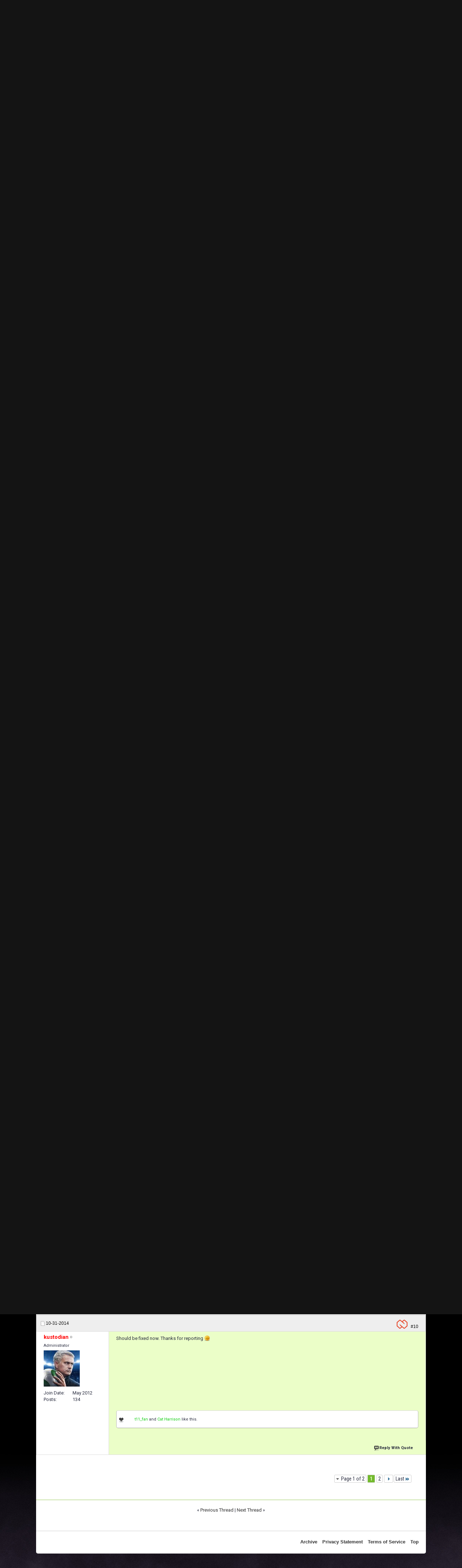

--- FILE ---
content_type: text/html; charset=utf-8
request_url: https://forum.topeleven.com/bugs-technical-issues/29700-cant-open-my-forum-profile.html
body_size: 12185
content:
<!DOCTYPE html PUBLIC "-//W3C//DTD XHTML 1.0 Transitional//EN" "http://www.w3.org/TR/xhtml1/DTD/xhtml1-transitional.dtd">
<html xmlns="http://www.w3.org/1999/xhtml" dir="ltr" lang="en" id="vbulletin_html">
<head>
<base href="https://forum.topeleven.com/" /><!--[if IE]></base><![endif]-->
	<meta http-equiv="Content-Type" content="text/html; charset=utf-8" />
<meta id="e_vb_meta_bburl" name="vb_meta_bburl" content="https://forum.topeleven.com" />

<meta name="generator" content="vBulletin 4.2.4" />

	<link rel="Shortcut Icon" href="https://forum.topeleven.com/favicon.ico" type="image/x-icon" />








	
		<script type="text/javascript" src="https://ajax.googleapis.com/ajax/libs/yui/2.9.0/build/yuiloader-dom-event/yuiloader-dom-event.js"></script>
	

<script type="text/javascript">
<!--
	if (typeof YAHOO === 'undefined') // Load ALL YUI Local
	{
		document.write('<script type="text/javascript" src="https://forum.topeleven.com/clientscript/yui/yuiloader-dom-event/yuiloader-dom-event.js?v=424"><\/script>');
		document.write('<script type="text/javascript" src="https://forum.topeleven.com/clientscript/yui/connection/connection-min.js?v=424"><\/script>');
		var yuipath = 'clientscript/yui';
		var yuicombopath = '';
		var remoteyui = false;
	}
	else	// Load Rest of YUI remotely (where possible)
	{
		var yuipath = 'https://ajax.googleapis.com/ajax/libs/yui/2.9.0/build';
		var yuicombopath = '';
		var remoteyui = true;
		if (!yuicombopath)
		{
			document.write('<script type="text/javascript" src="https://ajax.googleapis.com/ajax/libs/yui/2.9.0/build/connection/connection-min.js?v=424"><\/script>');
		}
	}
	var SESSIONURL = "s=760ed3f42a77b4175cbc4294731a2e4e&";
	var SECURITYTOKEN = "guest";
	var IMGDIR_MISC = "images/misc";
	var IMGDIR_BUTTON = "images/buttons";
	var vb_disable_ajax = parseInt("0", 10);
	var SIMPLEVERSION = "424";
	var BBURL = "https://forum.topeleven.com";
	var LOGGEDIN = 0 > 0 ? true : false;
	var THIS_SCRIPT = "showthread";
	var RELPATH = "showthread.php?t=29700";
	var PATHS = {
		forum : "",
		cms   : "",
		blog  : ""
	};
	var AJAXBASEURL = "https://forum.topeleven.com/";
// -->
</script>
<script type="text/javascript" src="https://forum.topeleven.com/clientscript/vbulletin-core.js?v=424"></script>





	<link rel="stylesheet" type="text/css" href="https://forum.topeleven.com/css.php?styleid=7&amp;langid=1&amp;d=1686038418&amp;td=ltr&amp;sheet=bbcode.css,editor.css,popupmenu.css,reset-fonts.css,vbulletin.css,vbulletin-chrome.css,vbulletin-formcontrols.css,vbseo_buttons.css,vbseo_buttons_fix.css" />

	<!--[if lt IE 8]>
	<link rel="stylesheet" type="text/css" href="https://forum.topeleven.com/css.php?styleid=7&amp;langid=1&amp;d=1686038418&amp;td=ltr&amp;sheet=popupmenu-ie.css,vbulletin-ie.css,vbulletin-chrome-ie.css,vbulletin-formcontrols-ie.css,editor-ie.css" />
	<![endif]-->


<!-- Google tag (gtag.js) -->
<script async src="https://www.googletagmanager.com/gtag/js?id=G-ZKDBBV4CNF"></script>
<script>
  window.dataLayer = window.dataLayer || [];
  function gtag(){dataLayer.push(arguments);}
  gtag('js', new Date());

  gtag('config', 'G-ZKDBBV4CNF');
</script>

    <!-- App Indexing for Google Search -->
    <link href="android-app://com.quoord.tapatalkpro.activity/tapatalk/forum.topeleven.com?location=topic&amp;page=1&amp;perpage=10&amp;fid=179&amp;tid=29700&amp;channel=google-indexing" rel="alternate" />
    <link href="ios-app://307880732/tapatalk/forum.topeleven.com?location=topic&amp;page=1&amp;perpage=10&amp;fid=179&amp;tid=29700&amp;channel=google-indexing" rel="alternate" />
    
        <meta property="al:android:package" content="com.quoord.tapatalkpro.activity" />
        <meta property="al:android:url" content="tapatalk://forum.topeleven.com?location=topic&amp;page=1&amp;perpage=10&amp;fid=179&amp;tid=29700&amp;channel=facebook-indexing" />
        <meta property="al:android:app_name" content="Tapatalk" />
        <meta property="al:ios:url" content="tapatalk://forum.topeleven.com?location=topic&amp;page=1&amp;perpage=10&amp;fid=179&amp;tid=29700&amp;channel=facebook-indexing" />
        <meta property="al:ios:app_store_id" content="307880732" />
        <meta property="al:ios:app_name" content="Tapatalk" />
        
        <!-- twitter app card start-->
        <!-- https://dev.twitter.com/docs/cards/types/app-card -->
        <meta name="twitter:card" content="summary" />
        <meta name="twitter:site" content="@tapatalk" />
        <meta name="twitter:title" content="Can\'t open my forum profile" />
        <meta name="twitter:description" content="Top Eleven Forum" />
        
        <meta name="twitter:app:id:iphone" content="307880732" />
        <meta name="twitter:app:url:iphone" content="tapatalk://forum.topeleven.com?location=topic&amp;page=1&amp;perpage=10&amp;fid=179&amp;tid=29700&amp;channel=twitter-indexing" />
        <meta name="twitter:app:id:ipad" content="307880732" />
        <meta name="twitter:app:url:ipad" content="tapatalk://forum.topeleven.com?location=topic&amp;page=1&amp;perpage=10&amp;fid=179&amp;tid=29700&amp;channel=twitter-indexing" />
        <meta name="twitter:app:id:googleplay" content="com.quoord.tapatalkpro.activity" />
        <meta name="twitter:app:url:googleplay" content="tapatalk://forum.topeleven.com?location=topic&amp;page=1&amp;perpage=10&amp;fid=179&amp;tid=29700&amp;channel=twitter-indexing" />
        <!-- twitter app card -->
        
	<meta name="keywords" content="Can,t,open,my,forum,profile,profile, problem, message, forum, notifications, registered" />
	<meta name="description" content="When I try to open my profile or notifications, I get this message: &quot;This user has not registered and therefore does not have a profile to view.&q" />

	<title> Can't open my forum profile</title>
	<link rel="canonical" href="https://forum.topeleven.com/bugs-technical-issues/29700-cant-open-my-forum-profile.html" />
	
	
	
	
	
	
	
	
	

	
		<link rel="stylesheet" type="text/css" href="https://forum.topeleven.com/css.php?styleid=7&amp;langid=1&amp;d=1686038418&amp;td=ltr&amp;sheet=toolsmenu.css,postlist.css,showthread.css,postbit.css,options.css,attachment.css,poll.css,lightbox.css" />
	
	<!--[if lt IE 8]><link rel="stylesheet" type="text/css" href="https://forum.topeleven.com/css.php?styleid=7&amp;langid=1&amp;d=1686038418&amp;td=ltr&amp;sheet=toolsmenu-ie.css,postlist-ie.css,showthread-ie.css,postbit-ie.css,poll-ie.css" /><![endif]-->
<link rel="stylesheet" type="text/css" href="https://forum.topeleven.com/css.php?styleid=7&amp;langid=1&amp;d=1686038418&amp;td=ltr&amp;sheet=additional.css" />
<script type="text/javascript" src="https://forum.topeleven.com/vbseo/resources/scripts/vbseo_ui.js?v=a4"></script>
<script type="text/javascript">
 YAHOO.util.Event.onDOMReady(function (){
 	vbseoui = new vBSEO_UI();
 	vbseoui.page_init(Array('postbody','blogbit','content','postcontainer','vbseo_like_postbit'), Array("php",1));
 });
</script>

</head>

<body>


<!-- Tapatalk Detect body start -->
<script type="text/javascript">if (typeof(tapatalkDetect) == "function") tapatalkDetect()</script>
<!-- Tapatalk Detect banner body end -->

<div class="above_body"> <!-- closing tag is in template navbar -->
<div id="header" class="floatcontainer doc_header">
	<div><a onclick="_gaq.push(['_trackEvent', 'Outgoing', 'www.topeleven.com', '/']);" name="top" href="http://www.topeleven.com/" class="logo-image"><img src="https://forum.topeleven.com/images/mobile/topeleven-logo.png" alt="Top Eleven Forum - Powered by vBulletin" /></a></div>
	<div id="toplinks" class="toplinks">
		
<div style="om_loginform">
			<script type="text/javascript" src="https://forum.topeleven.com/clientscript/vbulletin_md5.js?v=424"></script>
			<form id="navbar_loginform" action="https://forum.topeleven.com/login.php?do=login" method="post" onsubmit="md5hash(vb_login_password, vb_login_md5password, vb_login_md5password_utf, 0)">
				<fieldset id="logindetails" class="logindetails">
					<div>
						<div>
					<input type="text" class="textbox default-value" name="vb_login_username" id="navbar_username" size="10" accesskey="u" tabindex="101" value="User Name" />
					<input type="password" class="textbox" tabindex="102" name="vb_login_password" id="navbar_password" size="10" />
					<input type="text" class="textbox default-value" tabindex="102" name="vb_login_password_hint" id="navbar_password_hint" size="10" value="Password" style="display:none;" />
					<input type="submit" class="loginbutton" tabindex="104" value="Log in" title="Enter your username and password in the boxes provided to login, or click the 'register' button to create a profile for yourself." accesskey="s" />
						</div>
					</div>
				</fieldset>
				<div id="remember" class="remember">
					<input type="checkbox" name="cookieuser" value="1" id="cb_cookieuser_navbar" class="cb_cookieuser_navbar" accesskey="c" tabindex="103" /> <label for="cb_cookieuser_navbar">Remember Me?</label>
				</div>

				<input type="hidden" name="s" value="760ed3f42a77b4175cbc4294731a2e4e" />
				<input type="hidden" name="securitytoken" value="guest" />
				<input type="hidden" name="do" value="login" />
				<input type="hidden" name="vb_login_md5password" />
				<input type="hidden" name="vb_login_md5password_utf" />
			</form>
			<script type="text/javascript">
			YAHOO.util.Dom.setStyle('navbar_password_hint', "display", "inline");
			YAHOO.util.Dom.setStyle('navbar_password', "display", "none");
			vB_XHTML_Ready.subscribe(function()
			{
			//
				YAHOO.util.Event.on('navbar_username', "focus", navbar_username_focus);
				YAHOO.util.Event.on('navbar_username', "blur", navbar_username_blur);
				YAHOO.util.Event.on('navbar_password_hint', "focus", navbar_password_hint);
				YAHOO.util.Event.on('navbar_password', "blur", navbar_password);
			});
			
			function navbar_username_focus(e)
			{
			//
				var textbox = YAHOO.util.Event.getTarget(e);
				if (textbox.value == 'User Name')
				{
				//
					textbox.value='';
					textbox.style.color='#26293c';
				}
			}

			function navbar_username_blur(e)
			{
			//
				var textbox = YAHOO.util.Event.getTarget(e);
				if (textbox.value == '')
				{
				//
					textbox.value='User Name';
					textbox.style.color='#26293c';
				}
			}
			
			function navbar_password_hint(e)
			{
			//
				var textbox = YAHOO.util.Event.getTarget(e);
				
				YAHOO.util.Dom.setStyle('navbar_password_hint', "display", "none");
				YAHOO.util.Dom.setStyle('navbar_password', "display", "inline");
				YAHOO.util.Dom.get('navbar_password').focus();
			}

			function navbar_password(e)
			{
			//
				var textbox = YAHOO.util.Event.getTarget(e);
				
				if (textbox.value == '')
				{
					YAHOO.util.Dom.setStyle('navbar_password_hint', "display", "inline");
					YAHOO.util.Dom.setStyle('navbar_password', "display", "none");
				}
			}
			</script>
				</div>

			<ul class="nouser">
			
				<li><a href="https://forum.topeleven.com/register.php" rel="nofollow">Register</a></li>
			
				<li><a rel="help" href="https://forum.topeleven.com/faq.php">Help</a></li>
				
				
			</ul>
		
	</div>
	<div class="ad_global_header">
		
		
	</div>
	<hr />
</div>
<div id="navbar" class="navbar">
	<ul id="navtabs" class="navtabs floatcontainer">
		
		
	
		<li class="selected" id="vbtab_forum">
			<a class="navtab" href="/">Forum</a>
		</li>
		
		
			<ul class="floatcontainer">
				
					
						<li class="popupmenu" id="vbmenu_community">
							<a href="javascript://" class="popupctrl">Community</a>
							<ul class="popupbody popuphover">
								
									<li id="vbclink_members"><a href="https://forum.topeleven.com/members/list/">Member List</a></li>
								
							</ul>
						</li>
					
				
					
						<li class="popupmenu" id="vbmenu_actions">
							<a href="javascript://" class="popupctrl">Forum Actions</a>
							<ul class="popupbody popuphover">
								
									<li id="vbalink_mfr"><a rel="nofollow" href="https://forum.topeleven.com/forumdisplay.php?do=markread&amp;markreadhash=guest">Mark Forums Read</a></li>
								
							</ul>
						</li>
					
				
					
						<li class="popupmenu" id="vbmenu_qlinks">
							<a href="javascript://" class="popupctrl">Quick Links</a>
							<ul class="popupbody popuphover">
								
									<li id="vbqlink_posts"><a href="https://forum.topeleven.com/search.php?do=getdaily&amp;contenttype=vBForum_Post">Today's Posts</a></li>
								
									<li id="vbqlink_leaders"><a href="https://forum.topeleven.com/showgroups.php">View Site Leaders</a></li>
								
							</ul>
						</li>
					
				
					
						
							<li id="vbflink_faq"><a href="https://forum.topeleven.com/faq.php">FAQ</a></li>
						
					
				
					
						
							<li id="link_mza4_288"><a rel="nofollow" href="/misc.php?do=showrules">Rules</a></li>
						
					
				
			</ul>
		

	
		<li  id="vbtab_whatsnew">
			<a class="navtab" href="https://forum.topeleven.com/activity.php">What's New?</a>
		</li>
		
		

		
	</ul>
	
		<div id="globalsearch" class="globalsearch">
			<form action="https://forum.topeleven.com/search.php?do=process" method="post" id="navbar_search" class="navbar_search">
				
				<input type="hidden" name="securitytoken" value="guest" />
				<input type="hidden" name="do" value="process" />
				<span class="textboxcontainer"><span><input type="text" value="" name="query" class="textbox" tabindex="99"/></span></span>
				<span class="buttoncontainer"><span><input type="image" class="searchbutton" src="images/buttons/search.png" name="submit" onclick="document.getElementById('navbar_search').submit;" tabindex="100"/></span></span>
			</form>
			<ul class="navbar_advanced_search">
				<li><a href="https://forum.topeleven.com/search.php" accesskey="4">Advanced Search</a></li>
				
			</ul>
		</div>
	
</div>
</div><!-- closing div for above_body -->

<div class="body_wrapper">
<div id="breadcrumb" class="breadcrumb">
	<ul class="floatcontainer">
		<li class="navbithome"><a href="https://forum.topeleven.com/forum.php" accesskey="1"><img src="https://forum.topeleven.com/images/misc/navbit-home.png" alt="Home" /></a></li>
		
	<li class="navbit"><a href="https://forum.topeleven.com/forum.php">Forum</a></li>

	<li class="navbit"><a href="https://forum.topeleven.com/bugs-technical-issues/">Bugs and Technical Issues</a></li>

		
	<li class="navbit lastnavbit"><span> Can't open my forum profile</span></li>

	</ul>
	<hr />
</div>









	<div id="above_postlist" class="above_postlist">
		
		<div id="pagination_top" class="pagination_top">
		
			<form action="https://forum.topeleven.com/bugs-technical-issues/29700-cant-open-my-forum-profile-2.html" method="get" class="pagination popupmenu nohovermenu">
<input type="hidden" name="t" value="29700" /><input type="hidden" name="s" value="760ed3f42a77b4175cbc4294731a2e4e" />
	
		<span><a href="javascript://" class="popupctrl">Page 1 of 2</a></span>
		
		
		
		<span class="selected"><a href="javascript://" title="Results 1 to 10 of 13">1</a></span><span><a href="https://forum.topeleven.com/bugs-technical-issues/29700-cant-open-my-forum-profile-2.html" title="Show results 11 to 13 of 13">2</a></span>
		
		
		<span class="prev_next"><a rel="next" href="https://forum.topeleven.com/bugs-technical-issues/29700-cant-open-my-forum-profile-2.html" title="Next Page - Results 11 to 13 of 13"><img src="https://forum.topeleven.com/images/pagination/next-right.png" alt="Next" /></a></span>
		
		
		<span class="first_last"><a href="https://forum.topeleven.com/bugs-technical-issues/29700-cant-open-my-forum-profile-2.html" title="Last Page - Results 11 to 13 of 13">Last<img src="https://forum.topeleven.com/images/pagination/last-right.png" alt="Last" /></a></span>
		
	
	<ul class="popupbody popuphover">
		<li class="formsubmit jumptopage"><label>Jump to page: <input type="text" name="page" size="4" /></label> <input type="submit" class="button" value="Go" /></li>
	</ul>
</form>
		
			<div id="postpagestats_above" class="postpagestats">
				Results 1 to 10 of 13
			</div>
		</div>
	</div>
	<div id="pagetitle" class="pagetitle"><div id="vbseo-likes">
      <span class="vbseo-likes-count" onclick="vbseoui.tree_dropdown()"><img src="https://forum.topeleven.com/vbseo/resources/images/forum/vbseo_likes_heart.png" class="vbseo-likes-count-image" alt="Like Tree" />3<em>Likes</em></span>
      
      <div id="liketree_1.29700" class="vbseo-likes-container">

		<ul class="vbseo-likes-tabs">
			<li><a href="https://forum.topeleven.com/bugs-technical-issues/29700-cant-open-my-forum-profile.html#" onclick="return vbseoui.treetab_click(0)">Top</a></li>
			<li><a href="https://forum.topeleven.com/bugs-technical-issues/29700-cant-open-my-forum-profile.html#" onclick="return vbseoui.treetab_click(1)">All</a></li>
			
			<li><a href="https://forum.topeleven.com/bugs-technical-issues/29700-cant-open-my-forum-profile.html#" onclick="return vbseoui.treetab_click(2)">This Page</a></li>
			
			<li class="vbseo-likes-fusion"></li>
		</ul>

		<ul class="vbseo-likes-list">
		
		<li></li>
		
		</ul>
	
	
	  </div>
</div>

<script type="text/javascript">
var vbseoui_pageids = "296563,296628,296629,296630,296646,296670,296672,296673,296678,296679";
</script>
 
		<h1>		
			<span style="float:left;">&nbsp;
						<a href="https://forum.topeleven.com/bugs-technical-issues/29700-cant-open-my-forum-profile.html#post296679"><img src="https://forum.topeleven.com/images/misc/stafftracker.png" alt="Click here to go to the first staff post in this thread."></a>
			&nbsp;</span>
		
			Thread: <span class="threadtitle"><a href="https://forum.topeleven.com/bugs-technical-issues/29700-cant-open-my-forum-profile.html" title="Reload this Page">Can't open my forum profile</a></span>
		</h1>
		
	</div>
	<div id="thread_controls" class="thread_controls toolsmenu">
		<div>
		<ul id="postlist_popups" class="postlist_popups popupgroup">
			
			
			
			<li class="popupmenu" id="linkbacktools">
				<h6><a class="popupctrl" href="javascript://">LinkBack</a><a name="goto_linkback"></a></h6>
				<ul class="popupbody popuphover">
                                             
					<li><a href="https://forum.topeleven.com/bugs-technical-issues/29700-cant-open-my-forum-profile.html" onclick="prompt('Use the following URL when referencing this thread from another forum or blog.','https://forum.topeleven.com/bugs-technical-issues/29700-cant-open-my-forum-profile.html');return false;"><img class="inlineimg" src="https://forum.topeleven.com/vbseo/resources/images/forum/linkback_url.gif" alt="LinkBack URL" /> LinkBack URL</a></li>
					<li><a rel="nofollow" href="https://forum.topeleven.com/misc.php?do=linkbacks"><img class="inlineimg" src="https://forum.topeleven.com/vbseo/resources/images/forum/linkback_about.gif" alt="About LinkBacks" /> About LinkBacks</a></li>
					
				</ul>
			</li>
<li class="popupmenu" id="threadtools">
				<h6><a class="popupctrl" href="javascript://">Thread Tools</a></h6>
				<ul class="popupbody popuphover">
					<li><a href="https://forum.topeleven.com/bugs-technical-issues/29700-cant-open-my-forum-profile-print.html" accesskey="3" rel="nofollow">Show Printable Version</a></li>
					
						<li><a href="https://forum.topeleven.com/sendmessage.php?do=sendtofriend&amp;t=29700" rel="nofollow">Email this Page&hellip;</a></li>
					
					<li>
						
					</li>
					
				</ul>
			</li>

			

			

			

			
				<li class="popupmenu" id="displaymodes">
					<h6><a class="popupctrl" href="javascript://">Display</a></h6>
					<ul class="popupbody popuphover">
						<li><label>Linear Mode</label></li>
						<li><a rel="nofollow" href="https://forum.topeleven.com/bugs-technical-issues/29700-cant-open-my-forum-profile.html?mode=hybrid"> Switch to Hybrid Mode</a></li>
						<li><a rel="nofollow" href="https://forum.topeleven.com/bugs-technical-issues/29700-cant-open-my-forum-profile.html?mode=threaded#post296563"> Switch to Threaded Mode</a></li>
					</ul>
				</li>
			

			
			</ul>
		</div>
	</div>

<div id="postlist" class="postlist restrain">
	

	
		<ol id="posts" class="posts" start="1">
			
<li class="postbitlegacy postbitim postcontainer old" id="post_296563">
<!-- see bottom of postbit.css for .userinfo .popupmenu styles -->

	<div class="posthead">
			<span class="postdate old">
				
					<span class="date">10-30-2014</span>
				
			</span>
			<span class="nodecontrols">		
				
					<a name="post296563" href="https://forum.topeleven.com/bugs-technical-issues/29700-cant-open-my-forum-profile.html#post296563" class="postcounter">#1</a><a id="postcount296563" name="1"></a>
				
				
				
			</span>
	</div>
	<div class="postdetails">
		<div class="userinfo">
			<div class="username_container">
			
				<div class="popupmenu memberaction">
	<a rel="nofollow" class="username offline " href="https://forum.topeleven.com/member.php?u=84401" title="t11_fan is offline"><strong><span style="font-weight:bold;color:purple;">t11_fan</span></strong></a>
	
</div>
				<img class="inlineimg onlinestatus" src="https://forum.topeleven.com/images/statusicon/user-offline.png" alt="t11_fan is offline" border="0" />

			
			</div>
			<span class="usertitle">
				VIP
			</span>
			
			
			
			
			<a rel="nofollow" class="postuseravatar" href="https://forum.topeleven.com/member.php?u=84401" title="t11_fan is offline">
				<img src="https://forum.topeleven.com/image.php?u=84401&amp;dateline=1414842919" alt="t11_fan's Avatar" title="t11_fan's Avatar" />
			</a>
			 
			
				<hr />
				<dl class="userinfo_extra">
					<dt>Join Date</dt> <dd>Aug 2014</dd>
					<dt>Location</dt> <dd>Croatia</dd>
					
					<dt>Posts</dt> <dd>2,435</dd>	
					
				</dl>
				
				
				<div class="imlinks">
					    
				</div>
			
		</div>
		<div class="postbody">
			<div class="postrow has_after_content">
				
				
				<h2 class="title icon">
					Can't open my forum profile
				</h2>
				


						
							
							
						
						
				<div class="content">
					<div id="post_message_296563">
						<blockquote class="postcontent restore ">
							When I try to open my profile or notifications, I get this message:<br />
&quot;This user has not registered and therefore does not have a profile to view.&quot;<br />
Where is the problem?
						</blockquote>
					</div>

					
				</div>
			</div>
			
			<div class="after_content">
				
				
<div class="vbseo_buttons" id="lkbtn_1.29700.296563">

    <div class="vbseo_liked"><a rel="nofollow" href="https://forum.topeleven.com/member.php?u=57438">Siddharth Shanker Singh</a> likes this.</div>


</div>

				
					
				
				
				
			</div>
			
			<div class="cleardiv"></div>
		</div>
	</div>
		<div class="postfoot">
			<!-- <div class="postfoot_container"> -->
			<div class="textcontrols floatcontainer">
				<span class="postcontrols">
					<img style="display:none" id="progress_296563" src="https://forum.topeleven.com/images/misc/progress.gif" alt="" />
					
					
					
						<a id="qrwq_296563" class="newreply" href="https://forum.topeleven.com/newreply.php?do=newreply&amp;p=296563" rel="nofollow" title="Reply With Quote"><img id="quoteimg_296563" src="https://forum.topeleven.com/clear.gif" alt="Reply With Quote" />  Reply With Quote</a> 
					
					
					
				</span>
				<span class="postlinking">
					
						
					

					
					
					
					

					
					

					
					
					
					
					
				</span>
			<!-- </div> -->
			</div>
		</div>
	<hr />
</li>

<li class="postbitlegacy postbitim postcontainer old" id="post_296628">
<!-- see bottom of postbit.css for .userinfo .popupmenu styles -->

	<div class="posthead">
			<span class="postdate old">
				
					<span class="date">10-30-2014</span>
				
			</span>
			<span class="nodecontrols">		
				
					<a name="post296628" href="https://forum.topeleven.com/bugs-technical-issues/29700-cant-open-my-forum-profile.html#post296628" class="postcounter">#2</a><a id="postcount296628" name="2"></a>
				
				
				
			</span>
	</div>
	<div class="postdetails">
		<div class="userinfo">
			<div class="username_container">
			
				<div class="popupmenu memberaction">
	<a rel="nofollow" class="username offline " href="https://forum.topeleven.com/member.php?u=82275" title="nikolgiorgos is offline"><strong>nikolgiorgos</strong></a>
	
</div>
				<img class="inlineimg onlinestatus" src="https://forum.topeleven.com/images/statusicon/user-offline.png" alt="nikolgiorgos is offline" border="0" />

			
			</div>
			<span class="usertitle">
				Greek Forum Moderator
			</span>
			
			
			
			
			<a rel="nofollow" class="postuseravatar" href="https://forum.topeleven.com/member.php?u=82275" title="nikolgiorgos is offline">
				<img src="https://forum.topeleven.com/image.php?u=82275&amp;dateline=1440169067" alt="nikolgiorgos's Avatar" title="nikolgiorgos's Avatar" />
			</a>
			 
			
				<hr />
				<dl class="userinfo_extra">
					<dt>Join Date</dt> <dd>Jul 2014</dd>
					
					
					<dt>Posts</dt> <dd>17,714</dd>	
					
				</dl>
				
				
				<div class="imlinks">
					    
				</div>
			
		</div>
		<div class="postbody">
			<div class="postrow has_after_content">
				
				


						
						
				<div class="content">
					<div id="post_message_296628">
						<blockquote class="postcontent restore ">
							I had a problem with the game two days ago and I try this - clean my cache history. <br />
<a href="http://forum.topeleven.com/bugs-technical-issues/20222-can-not-load-game.html" target="_blank">http://forum.topeleven.com/bugs-tech...load-game.html</a><br />
it's different but give it a try.
						</blockquote>
					</div>

					
				</div>
			</div>
			
			<div class="after_content">
				
				
<div class="vbseo_buttons" id="lkbtn_1.29700.296628">

    <div class="vbseo_liked" style="display:none"></div>


</div>

				
				
					<blockquote class="signature restore"><div class="signaturecontainer">Καλώς ήρθατε στο Ελληνικό φόρουμ<br />
<a href="http://forum.topeleven.com/%CE%93%CE%B5%CE%BD%CE%B9%CE%BA%CE%AE-%CF%83%CF%85%CE%B6%CE%AE%CF%84%CE%B7%CF%83%CE%B7-%CE%B3%CE%B9%CE%B1-%CF%84%CE%BF-top-eleven/36635-%CE%9A%CE%B1%CE%BB%CF%8E%CF%82-%CE%AE%CF%81%CE%B8%CE%B1%CF%84%CE%B5-%CF%86%CE%AF%CE%BB%CE%BF%CE%B9-%CE%B1%CF%80%CF%8C-%CE%95%CE%BB%CE%BB%CE%AC%CE%B4%CE%B1.html" target="_blank">http://forum.topeleven.com/%CE%93%CE...%B4%CE%B1.html</a></div></blockquote>
				
				
			</div>
			
			<div class="cleardiv"></div>
		</div>
	</div>
		<div class="postfoot">
			<!-- <div class="postfoot_container"> -->
			<div class="textcontrols floatcontainer">
				<span class="postcontrols">
					<img style="display:none" id="progress_296628" src="https://forum.topeleven.com/images/misc/progress.gif" alt="" />
					
					
					
						<a id="qrwq_296628" class="newreply" href="https://forum.topeleven.com/newreply.php?do=newreply&amp;p=296628" rel="nofollow" title="Reply With Quote"><img id="quoteimg_296628" src="https://forum.topeleven.com/clear.gif" alt="Reply With Quote" />  Reply With Quote</a> 
					
					
					
				</span>
				<span class="postlinking">
					
						
					

					
					
					
					

					
					

					
					
					
					
					
				</span>
			<!-- </div> -->
			</div>
		</div>
	<hr />
</li>

<li class="postbitlegacy postbitim postcontainer old" id="post_296629">
<!-- see bottom of postbit.css for .userinfo .popupmenu styles -->

	<div class="posthead">
			<span class="postdate old">
				
					<span class="date">10-30-2014</span>
				
			</span>
			<span class="nodecontrols">		
				
					<a name="post296629" href="https://forum.topeleven.com/bugs-technical-issues/29700-cant-open-my-forum-profile.html#post296629" class="postcounter">#3</a><a id="postcount296629" name="3"></a>
				
				
				
			</span>
	</div>
	<div class="postdetails">
		<div class="userinfo">
			<div class="username_container">
			
				<div class="popupmenu memberaction">
	<a rel="nofollow" class="username offline " href="https://forum.topeleven.com/member.php?u=84401" title="t11_fan is offline"><strong><span style="font-weight:bold;color:purple;">t11_fan</span></strong></a>
	
</div>
				<img class="inlineimg onlinestatus" src="https://forum.topeleven.com/images/statusicon/user-offline.png" alt="t11_fan is offline" border="0" />

			
			</div>
			<span class="usertitle">
				VIP
			</span>
			
			
			
			
			<a rel="nofollow" class="postuseravatar" href="https://forum.topeleven.com/member.php?u=84401" title="t11_fan is offline">
				<img src="https://forum.topeleven.com/image.php?u=84401&amp;dateline=1414842919" alt="t11_fan's Avatar" title="t11_fan's Avatar" />
			</a>
			 
			
				<hr />
				<dl class="userinfo_extra">
					<dt>Join Date</dt> <dd>Aug 2014</dd>
					<dt>Location</dt> <dd>Croatia</dd>
					
					<dt>Posts</dt> <dd>2,435</dd>	
					
				</dl>
				
				
				<div class="imlinks">
					    
				</div>
			
		</div>
		<div class="postbody">
			<div class="postrow has_after_content">
				
				


						
						
				<div class="content">
					<div id="post_message_296629">
						<blockquote class="postcontent restore ">
							<div class="bbcode_container">
	<div class="bbcode_quote">
		<div class="quote_container">
			<div class="bbcode_quote_container"></div>
			
				<div class="bbcode_postedby">
					<img src="https://forum.topeleven.com/images/misc/quote_icon.png" alt="Quote" /> Originally Posted by <strong>nikolgiorgos</strong>
					<a href="https://forum.topeleven.com/bugs-technical-issues/29700-cant-open-my-forum-profile.html#post296628" rel="nofollow"><img class="inlineimg" src="https://forum.topeleven.com/images/buttons/viewpost-right.png" alt="View Post" /></a>
				</div>
				<div class="message">I had a problem with the game two days ago and I try this - clean my cache history. <br />
<a href="http://forum.topeleven.com/bugs-technical-issues/20222-can-not-load-game.html" target="_blank">http://forum.topeleven.com/bugs-tech...load-game.html</a><br />
it's different but give it a try.</div>
			
		</div>
	</div>
</div>Thanks, but I'm talking about forum profile, not facebook profile.
						</blockquote>
					</div>

					
				</div>
			</div>
			
			<div class="after_content">
				
				
<div class="vbseo_buttons" id="lkbtn_1.29700.296629">

    <div class="vbseo_liked" style="display:none"></div>


</div>

				
				
				
			</div>
			
			<div class="cleardiv"></div>
		</div>
	</div>
		<div class="postfoot">
			<!-- <div class="postfoot_container"> -->
			<div class="textcontrols floatcontainer">
				<span class="postcontrols">
					<img style="display:none" id="progress_296629" src="https://forum.topeleven.com/images/misc/progress.gif" alt="" />
					
					
					
						<a id="qrwq_296629" class="newreply" href="https://forum.topeleven.com/newreply.php?do=newreply&amp;p=296629" rel="nofollow" title="Reply With Quote"><img id="quoteimg_296629" src="https://forum.topeleven.com/clear.gif" alt="Reply With Quote" />  Reply With Quote</a> 
					
					
					
				</span>
				<span class="postlinking">
					
						
					

					
					
					
					

					
					

					
					
					
					
					
				</span>
			<!-- </div> -->
			</div>
		</div>
	<hr />
</li>

<li class="postbitlegacy postbitim postcontainer old" id="post_296630">
<!-- see bottom of postbit.css for .userinfo .popupmenu styles -->

	<div class="posthead">
			<span class="postdate old">
				
					<span class="date">10-30-2014</span>
				
			</span>
			<span class="nodecontrols">		
				
					<a name="post296630" href="https://forum.topeleven.com/bugs-technical-issues/29700-cant-open-my-forum-profile.html#post296630" class="postcounter">#4</a><a id="postcount296630" name="4"></a>
				
				
				
			</span>
	</div>
	<div class="postdetails">
		<div class="userinfo">
			<div class="username_container">
			
				<div class="popupmenu memberaction">
	<a rel="nofollow" class="username offline " href="https://forum.topeleven.com/member.php?u=82275" title="nikolgiorgos is offline"><strong>nikolgiorgos</strong></a>
	
</div>
				<img class="inlineimg onlinestatus" src="https://forum.topeleven.com/images/statusicon/user-offline.png" alt="nikolgiorgos is offline" border="0" />

			
			</div>
			<span class="usertitle">
				Greek Forum Moderator
			</span>
			
			
			
			
			<a rel="nofollow" class="postuseravatar" href="https://forum.topeleven.com/member.php?u=82275" title="nikolgiorgos is offline">
				<img src="https://forum.topeleven.com/image.php?u=82275&amp;dateline=1440169067" alt="nikolgiorgos's Avatar" title="nikolgiorgos's Avatar" />
			</a>
			 
			
				<hr />
				<dl class="userinfo_extra">
					<dt>Join Date</dt> <dd>Jul 2014</dd>
					
					
					<dt>Posts</dt> <dd>17,714</dd>	
					
				</dl>
				
				
				<div class="imlinks">
					    
				</div>
			
		</div>
		<div class="postbody">
			<div class="postrow has_after_content">
				
				


						
						
				<div class="content">
					<div id="post_message_296630">
						<blockquote class="postcontent restore ">
							When I had this problem (cannot load my game through Firefox and Chrome) I also couldn't open some categories or threads of the forum (I was wondering if the game had some problem to other players too) so I find and open it in google  and follow the instructions.
						</blockquote>
					</div>

					
				</div>
			</div>
			
			<div class="after_content">
				
				
<div class="vbseo_buttons" id="lkbtn_1.29700.296630">

    <div class="vbseo_liked" style="display:none"></div>


</div>

				
				
					<blockquote class="signature restore"><div class="signaturecontainer">Καλώς ήρθατε στο Ελληνικό φόρουμ<br />
<a href="http://forum.topeleven.com/%CE%93%CE%B5%CE%BD%CE%B9%CE%BA%CE%AE-%CF%83%CF%85%CE%B6%CE%AE%CF%84%CE%B7%CF%83%CE%B7-%CE%B3%CE%B9%CE%B1-%CF%84%CE%BF-top-eleven/36635-%CE%9A%CE%B1%CE%BB%CF%8E%CF%82-%CE%AE%CF%81%CE%B8%CE%B1%CF%84%CE%B5-%CF%86%CE%AF%CE%BB%CE%BF%CE%B9-%CE%B1%CF%80%CF%8C-%CE%95%CE%BB%CE%BB%CE%AC%CE%B4%CE%B1.html" target="_blank">http://forum.topeleven.com/%CE%93%CE...%B4%CE%B1.html</a></div></blockquote>
				
				
			</div>
			
			<div class="cleardiv"></div>
		</div>
	</div>
		<div class="postfoot">
			<!-- <div class="postfoot_container"> -->
			<div class="textcontrols floatcontainer">
				<span class="postcontrols">
					<img style="display:none" id="progress_296630" src="https://forum.topeleven.com/images/misc/progress.gif" alt="" />
					
					
					
						<a id="qrwq_296630" class="newreply" href="https://forum.topeleven.com/newreply.php?do=newreply&amp;p=296630" rel="nofollow" title="Reply With Quote"><img id="quoteimg_296630" src="https://forum.topeleven.com/clear.gif" alt="Reply With Quote" />  Reply With Quote</a> 
					
					
					
				</span>
				<span class="postlinking">
					
						
					

					
					
					
					

					
					

					
					
					
					
					
				</span>
			<!-- </div> -->
			</div>
		</div>
	<hr />
</li>

<li class="postbitlegacy postbitim postcontainer old" id="post_296646">
<!-- see bottom of postbit.css for .userinfo .popupmenu styles -->

	<div class="posthead">
			<span class="postdate old">
				
					<span class="date">10-30-2014</span>
				
			</span>
			<span class="nodecontrols">		
				
					<a name="post296646" href="https://forum.topeleven.com/bugs-technical-issues/29700-cant-open-my-forum-profile.html#post296646" class="postcounter">#5</a><a id="postcount296646" name="5"></a>
				
				
				
			</span>
	</div>
	<div class="postdetails">
		<div class="userinfo">
			<div class="username_container">
			
				<div class="popupmenu memberaction">
	<a rel="nofollow" class="username offline " href="https://forum.topeleven.com/member.php?u=84401" title="t11_fan is offline"><strong><span style="font-weight:bold;color:purple;">t11_fan</span></strong></a>
	
</div>
				<img class="inlineimg onlinestatus" src="https://forum.topeleven.com/images/statusicon/user-offline.png" alt="t11_fan is offline" border="0" />

			
			</div>
			<span class="usertitle">
				VIP
			</span>
			
			
			
			
			<a rel="nofollow" class="postuseravatar" href="https://forum.topeleven.com/member.php?u=84401" title="t11_fan is offline">
				<img src="https://forum.topeleven.com/image.php?u=84401&amp;dateline=1414842919" alt="t11_fan's Avatar" title="t11_fan's Avatar" />
			</a>
			 
			
				<hr />
				<dl class="userinfo_extra">
					<dt>Join Date</dt> <dd>Aug 2014</dd>
					<dt>Location</dt> <dd>Croatia</dd>
					
					<dt>Posts</dt> <dd>2,435</dd>	
					
				</dl>
				
				
				<div class="imlinks">
					    
				</div>
			
		</div>
		<div class="postbody">
			<div class="postrow has_after_content">
				
				


						
						
				<div class="content">
					<div id="post_message_296646">
						<blockquote class="postcontent restore ">
							Now even my picture changed, It's vBulletin.<br />
What is going on???
						</blockquote>
					</div>

					
				</div>
			</div>
			
			<div class="after_content">
				
				
<div class="vbseo_buttons" id="lkbtn_1.29700.296646">

    <div class="vbseo_liked" style="display:none"></div>


</div>

				
				
				
			</div>
			
			<div class="cleardiv"></div>
		</div>
	</div>
		<div class="postfoot">
			<!-- <div class="postfoot_container"> -->
			<div class="textcontrols floatcontainer">
				<span class="postcontrols">
					<img style="display:none" id="progress_296646" src="https://forum.topeleven.com/images/misc/progress.gif" alt="" />
					
					
					
						<a id="qrwq_296646" class="newreply" href="https://forum.topeleven.com/newreply.php?do=newreply&amp;p=296646" rel="nofollow" title="Reply With Quote"><img id="quoteimg_296646" src="https://forum.topeleven.com/clear.gif" alt="Reply With Quote" />  Reply With Quote</a> 
					
					
					
				</span>
				<span class="postlinking">
					
						
					

					
					
					
					

					
					

					
					
					
					
					
				</span>
			<!-- </div> -->
			</div>
		</div>
	<hr />
</li>

<li class="postbitlegacy postbitim postcontainer old" id="post_296670">
<!-- see bottom of postbit.css for .userinfo .popupmenu styles -->

	<div class="posthead">
			<span class="postdate old">
				
					<span class="date">10-31-2014</span>
				
			</span>
			<span class="nodecontrols">		
				
					<a name="post296670" href="https://forum.topeleven.com/bugs-technical-issues/29700-cant-open-my-forum-profile.html#post296670" class="postcounter">#6</a><a id="postcount296670" name="6"></a>
				
				
				
			</span>
	</div>
	<div class="postdetails">
		<div class="userinfo">
			<div class="username_container">
			
				<div class="popupmenu memberaction">
	<a rel="nofollow" class="username offline " href="https://forum.topeleven.com/member.php?u=59188" title="Fc bal op t dak is offline"><strong>Fc bal op t dak</strong></a>
	
</div>
				<img class="inlineimg onlinestatus" src="https://forum.topeleven.com/images/statusicon/user-offline.png" alt="Fc bal op t dak is offline" border="0" />

			
			</div>
			<span class="usertitle">
				Addicted
			</span>
			
			
			
			
			<a rel="nofollow" class="postuseravatar" href="https://forum.topeleven.com/member.php?u=59188" title="Fc bal op t dak is offline">
				<img src="https://forum.topeleven.com/image.php?u=59188&amp;dateline=1401735962" alt="Fc bal op t dak's Avatar" title="Fc bal op t dak's Avatar" />
			</a>
			 
			
				<hr />
				<dl class="userinfo_extra">
					<dt>Join Date</dt> <dd>Jan 2014</dd>
					
					
					<dt>Posts</dt> <dd>641</dd>	
					
				</dl>
				
				
				<div class="imlinks">
					    
				</div>
			
		</div>
		<div class="postbody">
			<div class="postrow has_after_content">
				
				


						
						
				<div class="content">
					<div id="post_message_296670">
						<blockquote class="postcontent restore ">
							I also have many problems with tapatalk then i download app again And it works for Some time
						</blockquote>
					</div>

					
				</div>
			</div>
			
			<div class="after_content">
				
				
<div class="vbseo_buttons" id="lkbtn_1.29700.296670">

    <div class="vbseo_liked" style="display:none"></div>


</div>

				
				
				
			</div>
			
			<div class="cleardiv"></div>
		</div>
	</div>
		<div class="postfoot">
			<!-- <div class="postfoot_container"> -->
			<div class="textcontrols floatcontainer">
				<span class="postcontrols">
					<img style="display:none" id="progress_296670" src="https://forum.topeleven.com/images/misc/progress.gif" alt="" />
					
					
					
						<a id="qrwq_296670" class="newreply" href="https://forum.topeleven.com/newreply.php?do=newreply&amp;p=296670" rel="nofollow" title="Reply With Quote"><img id="quoteimg_296670" src="https://forum.topeleven.com/clear.gif" alt="Reply With Quote" />  Reply With Quote</a> 
					
					
					
				</span>
				<span class="postlinking">
					
						
					

					
					
					
					

					
					

					
					
					
					
					
				</span>
			<!-- </div> -->
			</div>
		</div>
	<hr />
</li>

<li class="postbitlegacy postbitim postcontainer old" id="post_296672">
<!-- see bottom of postbit.css for .userinfo .popupmenu styles -->

	<div class="posthead">
			<span class="postdate old">
				
					<span class="date">10-31-2014</span>
				
			</span>
			<span class="nodecontrols">		
				
					<a name="post296672" href="https://forum.topeleven.com/bugs-technical-issues/29700-cant-open-my-forum-profile.html#post296672" class="postcounter">#7</a><a id="postcount296672" name="7"></a>
				
				
				
			</span>
	</div>
	<div class="postdetails">
		<div class="userinfo">
			<div class="username_container">
			
				<div class="popupmenu memberaction">
	<a rel="nofollow" class="username offline " href="https://forum.topeleven.com/member.php?u=84401" title="t11_fan is offline"><strong><span style="font-weight:bold;color:purple;">t11_fan</span></strong></a>
	
</div>
				<img class="inlineimg onlinestatus" src="https://forum.topeleven.com/images/statusicon/user-offline.png" alt="t11_fan is offline" border="0" />

			
			</div>
			<span class="usertitle">
				VIP
			</span>
			
			
			
			
			<a rel="nofollow" class="postuseravatar" href="https://forum.topeleven.com/member.php?u=84401" title="t11_fan is offline">
				<img src="https://forum.topeleven.com/image.php?u=84401&amp;dateline=1414842919" alt="t11_fan's Avatar" title="t11_fan's Avatar" />
			</a>
			 
			
				<hr />
				<dl class="userinfo_extra">
					<dt>Join Date</dt> <dd>Aug 2014</dd>
					<dt>Location</dt> <dd>Croatia</dd>
					
					<dt>Posts</dt> <dd>2,435</dd>	
					
				</dl>
				
				
				<div class="imlinks">
					    
				</div>
			
		</div>
		<div class="postbody">
			<div class="postrow has_after_content">
				
				


						
						
				<div class="content">
					<div id="post_message_296672">
						<blockquote class="postcontent restore ">
							<div class="bbcode_container">
	<div class="bbcode_quote">
		<div class="quote_container">
			<div class="bbcode_quote_container"></div>
			
				<div class="bbcode_postedby">
					<img src="https://forum.topeleven.com/images/misc/quote_icon.png" alt="Quote" /> Originally Posted by <strong>Fc bal op t dak</strong>
					<a href="https://forum.topeleven.com/bugs-technical-issues/29700-cant-open-my-forum-profile.html#post296670" rel="nofollow"><img class="inlineimg" src="https://forum.topeleven.com/images/buttons/viewpost-right.png" alt="View Post" /></a>
				</div>
				<div class="message">I also have many problems with tapatalk then i download app again And it works for Some time</div>
			
		</div>
	</div>
</div>I'm visit forum on pc, not on phone. I don't need to install any app to open top eleven forum. I can open settings tab and messages, but I can't change avatar and view notifications.
						</blockquote>
					</div>

					
				</div>
			</div>
			
			<div class="after_content">
				
				
<div class="vbseo_buttons" id="lkbtn_1.29700.296672">

    <div class="vbseo_liked" style="display:none"></div>


</div>

				
				
				
			</div>
			
			<div class="cleardiv"></div>
		</div>
	</div>
		<div class="postfoot">
			<!-- <div class="postfoot_container"> -->
			<div class="textcontrols floatcontainer">
				<span class="postcontrols">
					<img style="display:none" id="progress_296672" src="https://forum.topeleven.com/images/misc/progress.gif" alt="" />
					
					
					
						<a id="qrwq_296672" class="newreply" href="https://forum.topeleven.com/newreply.php?do=newreply&amp;p=296672" rel="nofollow" title="Reply With Quote"><img id="quoteimg_296672" src="https://forum.topeleven.com/clear.gif" alt="Reply With Quote" />  Reply With Quote</a> 
					
					
					
				</span>
				<span class="postlinking">
					
						
					

					
					
					
					

					
					

					
					
					
					
					
				</span>
			<!-- </div> -->
			</div>
		</div>
	<hr />
</li>

<li class="postbitlegacy postbitim postcontainer old" id="post_296673">
<!-- see bottom of postbit.css for .userinfo .popupmenu styles -->

	<div class="posthead">
			<span class="postdate old">
				
					<span class="date">10-31-2014</span>
				
			</span>
			<span class="nodecontrols">		
				
					<a name="post296673" href="https://forum.topeleven.com/bugs-technical-issues/29700-cant-open-my-forum-profile.html#post296673" class="postcounter">#8</a><a id="postcount296673" name="8"></a>
				
				
				
			</span>
	</div>
	<div class="postdetails">
		<div class="userinfo">
			<div class="username_container">
			
				<div class="popupmenu memberaction">
	<a rel="nofollow" class="username offline " href="https://forum.topeleven.com/member.php?u=59188" title="Fc bal op t dak is offline"><strong>Fc bal op t dak</strong></a>
	
</div>
				<img class="inlineimg onlinestatus" src="https://forum.topeleven.com/images/statusicon/user-offline.png" alt="Fc bal op t dak is offline" border="0" />

			
			</div>
			<span class="usertitle">
				Addicted
			</span>
			
			
			
			
			<a rel="nofollow" class="postuseravatar" href="https://forum.topeleven.com/member.php?u=59188" title="Fc bal op t dak is offline">
				<img src="https://forum.topeleven.com/image.php?u=59188&amp;dateline=1401735962" alt="Fc bal op t dak's Avatar" title="Fc bal op t dak's Avatar" />
			</a>
			 
			
				<hr />
				<dl class="userinfo_extra">
					<dt>Join Date</dt> <dd>Jan 2014</dd>
					
					
					<dt>Posts</dt> <dd>641</dd>	
					
				</dl>
				
				
				<div class="imlinks">
					    
				</div>
			
		</div>
		<div class="postbody">
			<div class="postrow has_after_content">
				
				


						
						
				<div class="content">
					<div id="post_message_296673">
						<blockquote class="postcontent restore ">
							<div class="bbcode_container">
	<div class="bbcode_quote">
		<div class="quote_container">
			<div class="bbcode_quote_container"></div>
			
				<div class="bbcode_postedby">
					<img src="https://forum.topeleven.com/images/misc/quote_icon.png" alt="Quote" /> Originally Posted by <strong>t11_fan</strong>
					<a href="https://forum.topeleven.com/bugs-technical-issues/29700-cant-open-my-forum-profile.html#post296672" rel="nofollow"><img class="inlineimg" src="https://forum.topeleven.com/images/buttons/viewpost-right.png" alt="View Post" /></a>
				</div>
				<div class="message">I'm visit forum on pc, not on phone. I don't need to install any app to open top eleven forum. I can open settings tab and messages, but I can't change avatar and view notifications.</div>
			
		</div>
	</div>
</div>I get Message with errors when it doesnt work And be not able to open anything And view notifications also i dont see always
						</blockquote>
					</div>

					
				</div>
			</div>
			
			<div class="after_content">
				
				
<div class="vbseo_buttons" id="lkbtn_1.29700.296673">

    <div class="vbseo_liked" style="display:none"></div>


</div>

				
				
				
			</div>
			
			<div class="cleardiv"></div>
		</div>
	</div>
		<div class="postfoot">
			<!-- <div class="postfoot_container"> -->
			<div class="textcontrols floatcontainer">
				<span class="postcontrols">
					<img style="display:none" id="progress_296673" src="https://forum.topeleven.com/images/misc/progress.gif" alt="" />
					
					
					
						<a id="qrwq_296673" class="newreply" href="https://forum.topeleven.com/newreply.php?do=newreply&amp;p=296673" rel="nofollow" title="Reply With Quote"><img id="quoteimg_296673" src="https://forum.topeleven.com/clear.gif" alt="Reply With Quote" />  Reply With Quote</a> 
					
					
					
				</span>
				<span class="postlinking">
					
						
					

					
					
					
					

					
					

					
					
					
					
					
				</span>
			<!-- </div> -->
			</div>
		</div>
	<hr />
</li>

<li class="postbitlegacy postbitim postcontainer old" id="post_296678">
<!-- see bottom of postbit.css for .userinfo .popupmenu styles -->

	<div class="posthead">
			<span class="postdate old">
				
					<span class="date">10-31-2014</span>
				
			</span>
			<span class="nodecontrols">		
				
					<a name="post296678" href="https://forum.topeleven.com/bugs-technical-issues/29700-cant-open-my-forum-profile.html#post296678" class="postcounter">#9</a><a id="postcount296678" name="9"></a>
				
				
				
			</span>
	</div>
	<div class="postdetails">
		<div class="userinfo">
			<div class="username_container">
			
				<div class="popupmenu memberaction">
	<a rel="nofollow" class="username offline " href="https://forum.topeleven.com/member.php?u=84401" title="t11_fan is offline"><strong><span style="font-weight:bold;color:purple;">t11_fan</span></strong></a>
	
</div>
				<img class="inlineimg onlinestatus" src="https://forum.topeleven.com/images/statusicon/user-offline.png" alt="t11_fan is offline" border="0" />

			
			</div>
			<span class="usertitle">
				VIP
			</span>
			
			
			
			
			<a rel="nofollow" class="postuseravatar" href="https://forum.topeleven.com/member.php?u=84401" title="t11_fan is offline">
				<img src="https://forum.topeleven.com/image.php?u=84401&amp;dateline=1414842919" alt="t11_fan's Avatar" title="t11_fan's Avatar" />
			</a>
			 
			
				<hr />
				<dl class="userinfo_extra">
					<dt>Join Date</dt> <dd>Aug 2014</dd>
					<dt>Location</dt> <dd>Croatia</dd>
					
					<dt>Posts</dt> <dd>2,435</dd>	
					
				</dl>
				
				
				<div class="imlinks">
					    
				</div>
			
		</div>
		<div class="postbody">
			<div class="postrow has_after_content">
				
				


						
						
				<div class="content">
					<div id="post_message_296678">
						<blockquote class="postcontent restore ">
							I sent message to Cat Harrison, I got reply that my thread would be forwarded to someone who maybe knows where is the problem because Cat doesn't know.
						</blockquote>
					</div>

					
				</div>
			</div>
			
			<div class="after_content">
				
				
<div class="vbseo_buttons" id="lkbtn_1.29700.296678">

    <div class="vbseo_liked" style="display:none"></div>


</div>

				
				
				
			</div>
			
			<div class="cleardiv"></div>
		</div>
	</div>
		<div class="postfoot">
			<!-- <div class="postfoot_container"> -->
			<div class="textcontrols floatcontainer">
				<span class="postcontrols">
					<img style="display:none" id="progress_296678" src="https://forum.topeleven.com/images/misc/progress.gif" alt="" />
					
					
					
						<a id="qrwq_296678" class="newreply" href="https://forum.topeleven.com/newreply.php?do=newreply&amp;p=296678" rel="nofollow" title="Reply With Quote"><img id="quoteimg_296678" src="https://forum.topeleven.com/clear.gif" alt="Reply With Quote" />  Reply With Quote</a> 
					
					
					
				</span>
				<span class="postlinking">
					
						
					

					
					
					
					

					
					

					
					
					
					
					
				</span>
			<!-- </div> -->
			</div>
		</div>
	<hr />
</li>

<li class="postbitlegacy postbitim postcontainer old nor_postadmin" id="post_296679">
<!-- see bottom of postbit.css for .userinfo .popupmenu styles -->

	<div class="posthead">
			<span class="postdate old">
				
					<span class="date">10-31-2014</span>
				
			</span>
			<span class="nodecontrols">		
			<span>&nbsp;
						<img src="https://forum.topeleven.com/images/misc/stafftracker_lastpost.png" alt="This is the last staff post in this thread.">
			&nbsp;</span>
		
				
					<a name="post296679" href="https://forum.topeleven.com/bugs-technical-issues/29700-cant-open-my-forum-profile.html#post296679" class="postcounter">#10</a><a id="postcount296679" name="10"></a>
				
				
				
			</span>
	</div>
	<div class="postdetails">
		<div class="userinfo">
			<div class="username_container">
			
				<div class="popupmenu memberaction">
	<a rel="nofollow" class="username offline " href="https://forum.topeleven.com/member.php?u=5" title="kustodian is offline"><strong><span style="font-weight:bold;color:red;">kustodian</span></strong></a>
	
</div>
				<img class="inlineimg onlinestatus" src="https://forum.topeleven.com/images/statusicon/user-offline.png" alt="kustodian is offline" border="0" />

			
			</div>
			<span class="usertitle">
				Administrator
			</span>
			
			
			
			
			<a rel="nofollow" class="postuseravatar" href="https://forum.topeleven.com/member.php?u=5" title="kustodian is offline">
				<img src="https://forum.topeleven.com/image.php?u=5&amp;dateline=1524047872" alt="kustodian's Avatar" title="kustodian's Avatar" />
			</a>
			 
			
				<hr />
				<dl class="userinfo_extra">
					<dt>Join Date</dt> <dd>May 2012</dd>
					
					
					<dt>Posts</dt> <dd>134</dd>	
					
				</dl>
				
				
				<div class="imlinks">
					    
				</div>
			
		</div>
		<div class="postbody">
			<div class="postrow has_after_content">
				
				


						
						
							
						
				<div class="content">
					<div id="post_message_296679">
						<blockquote class="postcontent restore ">
							Should be fixed now. Thanks for reporting <img src="https://forum.topeleven.com/images/smilies/smile.png" border="0" alt="" title="Smile" class="inlineimg" />
						</blockquote>
					</div>

					
				</div>
			</div>
			
			<div class="after_content">
				
				
<div class="vbseo_buttons" id="lkbtn_1.29700.296679">

    <div class="vbseo_liked"><a rel="nofollow" href="https://forum.topeleven.com/member.php?u=84401">t11_fan</a> and <a rel="nofollow" href="https://forum.topeleven.com/member.php?u=19005">Cat Harrison</a> like this.</div>


</div>

				
				
				
			</div>
			
			<div class="cleardiv"></div>
		</div>
	</div>
		<div class="postfoot">
			<!-- <div class="postfoot_container"> -->
			<div class="textcontrols floatcontainer">
				<span class="postcontrols">
					<img style="display:none" id="progress_296679" src="https://forum.topeleven.com/images/misc/progress.gif" alt="" />
					
					
					
						<a id="qrwq_296679" class="newreply" href="https://forum.topeleven.com/newreply.php?do=newreply&amp;p=296679" rel="nofollow" title="Reply With Quote"><img id="quoteimg_296679" src="https://forum.topeleven.com/clear.gif" alt="Reply With Quote" />  Reply With Quote</a> 
					
					
					
				</span>
				<span class="postlinking">
					
						
					

					
					
					
					

					
					

					
					
					
					
					
				</span>
			<!-- </div> -->
			</div>
		</div>
	<hr />
</li>

		</ol>
		<div class="separator"></div>
		<div class="postlistfoot">
			
		</div>

	

</div>

<div id="below_postlist" class="noinlinemod below_postlist">
	
	<div id="pagination_bottom" class="pagination_bottom">
	
		<form action="https://forum.topeleven.com/bugs-technical-issues/29700-cant-open-my-forum-profile-2.html" method="get" class="pagination popupmenu nohovermenu">
<input type="hidden" name="t" value="29700" /><input type="hidden" name="s" value="760ed3f42a77b4175cbc4294731a2e4e" />
	
		<span><a href="javascript://" class="popupctrl">Page 1 of 2</a></span>
		
		
		
		<span class="selected"><a href="javascript://" title="Results 1 to 10 of 13">1</a></span><span><a href="https://forum.topeleven.com/bugs-technical-issues/29700-cant-open-my-forum-profile-2.html" title="Show results 11 to 13 of 13">2</a></span>
		
		
		<span class="prev_next"><a rel="next" href="https://forum.topeleven.com/bugs-technical-issues/29700-cant-open-my-forum-profile-2.html" title="Next Page - Results 11 to 13 of 13"><img src="https://forum.topeleven.com/images/pagination/next-right.png" alt="Next" /></a></span>
		
		
		<span class="first_last"><a href="https://forum.topeleven.com/bugs-technical-issues/29700-cant-open-my-forum-profile-2.html" title="Last Page - Results 11 to 13 of 13">Last<img src="https://forum.topeleven.com/images/pagination/last-right.png" alt="Last" /></a></span>
		
	
	<ul class="popupbody popuphover">
		<li class="formsubmit jumptopage"><label>Jump to page: <input type="text" name="page" size="4" /></label> <input type="submit" class="button" value="Go" /></li>
	</ul>
</form>
	
		
	</div>
</div>








	<!-- next / previous links -->
	<div class="navlinks">
		
			<strong>&laquo;</strong>
			<a href="https://forum.topeleven.com/bugs-technical-issues/29700-cant-open-my-forum-profile-prev-thread.html" rel="nofollow">Previous Thread</a>
			|
			<a href="https://forum.topeleven.com/bugs-technical-issues/29700-cant-open-my-forum-profile-next-thread.html" rel="nofollow">Next Thread</a>
			<strong>&raquo;</strong>
		
	</div>
	<!-- / next / previous links -->

<div id="thread_info" class="thread_info block" style="display: none;">
	
	
	
	
	
	
	<div class="options_block_container">
		
		<div class="options_block">
			<h4 class="collapse blockhead options_correct">
				<a class="collapse" id="collapse_posting_rules" href="https://forum.topeleven.com/bugs-technical-issues/29700-cant-open-my-forum-profile.html#top"><img src="https://forum.topeleven.com/images/buttons/collapse_40b.png" alt="" /></a>
				Posting Permissions
			</h4>
			<div id="posting_rules" class="thread_info_block blockbody formcontrols floatcontainer options_correct">
				
<div id="forumrules" class="info_subblock">

	<ul class="youcandoblock">
		<li>You <strong>may not</strong> post new threads</li>
		<li>You <strong>may not</strong> post replies</li>
		<li>You <strong>may not</strong> post attachments</li>
		<li>You <strong>may not</strong> edit your posts</li>
		<li>&nbsp;</li>
	</ul>
	<div class="bbcodeblock">
		<ul>
			<li><a rel="nofollow" href="https://forum.topeleven.com/misc.php?do=bbcode" target="_blank">BB code</a> is <strong>On</strong></li>
			<li><a rel="nofollow" href="https://forum.topeleven.com/misc.php?do=showsmilies" target="_blank">Smilies</a> are <strong>On</strong></li>
			<li><a rel="nofollow" href="https://forum.topeleven.com/misc.php?do=bbcode#imgcode" target="_blank">[IMG]</a> code is <strong>On</strong></li>
			<li><a rel="nofollow" href="https://forum.topeleven.com/misc.php?do=bbcode#videocode" target="_blank">[VIDEO]</a> code is <strong>On</strong></li>
			<li>HTML code is <strong>Off</strong></li>
<li><a rel="nofollow" href="https://forum.topeleven.com/misc.php?do=linkbacks#trackbacks" target="_blank">Trackbacks</a> are <strong>On</strong></li>
<li><a rel="nofollow" href="https://forum.topeleven.com/misc.php?do=linkbacks#pingbacks" target="_blank">Pingbacks</a> are <strong>On</strong></li>
<li><a rel="nofollow" href="https://forum.topeleven.com/misc.php?do=linkbacks#refbacks" target="_blank">Refbacks</a> are <strong>On</strong></li>
		</ul>
	</div>
	<p class="rules_link"><a rel="nofollow" href="https://forum.topeleven.com/misc.php?do=showrules" target="_blank">Forum Rules</a></p>

</div>

			</div>
		</div>
	</div>
</div>








<div id="footer" class="floatcontainer footer">

	<form action="https://forum.topeleven.com/forum.php" method="get" id="footer_select" class="footer_select">

            <!-- BEGIN hide quick style chooser to all but admins -->
            
            <!-- END hide quick style chooser to all but admins -->
		
		
	</form>

	<ul id="footer_links" class="footer_links">
		
		
		
		
		<li><a href="https://forum.topeleven.com/sitemap/">Archive</a></li>
		
		<li><a onclick="_gaq.push(['_trackEvent', 'Outgoing', 'nordeus.com', '/privacy-policy/']);" href="https://nordeus.com/privacy-policy/">Privacy Statement</a></li>
		<li><a onclick="_gaq.push(['_trackEvent', 'Outgoing', 'nordeus.com', '/terms-of-service/']);" href="https://nordeus.com/terms-of-service/">Terms of Service</a></li>
		<li><a href="https://forum.topeleven.com/bugs-technical-issues/29700-cant-open-my-forum-profile.html#top" onclick="document.location.hash='top'; return false;">Top</a></li>
	</ul>
	
	
	
	
	<script type="text/javascript">
	<!--
		// Main vBulletin Javascript Initialization
		vBulletin_init();
	//-->
	</script>
        
</div>
</div> <!-- closing div for body_wrapper -->

<div class="footer_padding" style="height: 30px;"></div>
<div class="below_body" style="display: none;">
<div id="footer_time" class="shade footer_time">All times are GMT. The time now is <span class="time">03:14 PM</span>.</div>

<div id="footer_copyright" class="shade footer_copyright">
	<!-- Do not remove this copyright notice -->
	Powered by <a onclick="_gaq.push(['_trackEvent', 'Outgoing', 'www.vbulletin.com', '']);" href="https://www.vbulletin.com" id="vbulletinlink">vBulletin&reg;</a> Version 4.2.4 <br />Copyright &copy; 2025 vBulletin Solutions, Inc. All rights reserved. 
	
<br />Search Engine Friendly URLs by <a onclick="_gaq.push(['_trackEvent', 'Outgoing', 'www.crawlability.com', '/vbseo/']);" rel="nofollow" href="http://www.crawlability.com/vbseo/">vBSEO</a><!-- Do not remove this copyright notice -->	
</div>
<div id="footer_morecopyright" class="shade footer_morecopyright">
	<!-- Do not remove cronimage or your scheduled tasks will cease to function -->
	
	<!-- Do not remove cronimage or your scheduled tasks will cease to function -->
	
	
</div>
 

</div>

						<script type="text/javascript">
						//<![CDATA[
						
				window.orig_onload = window.onload;
				window.onload = function() {
				var cpost=document.location.hash.substring(1);var cpost2='';if(cpost && (typeof fetch_object != 'undefined')){ var ispost=cpost.substring(0,4)=='post';if(ispost)cpost2='post_'+cpost.substring(4);if((cobj = fetch_object(cpost))||(cobj = fetch_object(cpost2))){cobj.scrollIntoView(true);}else if(ispost){cpostno = cpost.substring(4,cpost.length);if(parseInt(cpostno)>0){location.replace('https://forum.topeleven.com/showthread.php?p='+cpostno);};} }

				if(typeof window.orig_onload == "function") window.orig_onload();
				}

						//]]>
						</script>
</body>
</html>

--- FILE ---
content_type: text/css;charset=UTF-8
request_url: https://forum.topeleven.com/css.php?styleid=7&langid=1&d=1686038418&td=ltr&sheet=additional.css
body_size: 6154
content:
@import url('https://fonts.googleapis.com/css?family=Roboto:400,700');
@import url('https://fonts.googleapis.com/css?family=Roboto+Condensed:400,700');

*, *::after, *::before {
    box-sizing: border-box;
    margin: 0;
    padding: 0;
}
* { margin:0; padding:0; }

html {
    /*background: 
	url('/images/topeleven/TE-forum_background-top.jpg') no-repeat center top,
	url('/images/topeleven/TE-forum_background-bottom.jpg') no-repeat center bottom;*/
	/*url('images/own-style/forum-background-bottom.jpg') no-repeat center bottom;*/
	/*background-color: #1a1a1a;*/
}

html, body { /*height:100%*/}

body{
	padding:0 0 380px 0;
	font-family: 'Roboto', sans-serif ;
	font-weight:400;
	
	width:auto;
	min-width:100%;
	max-width:100%;
	margin: 0;
	font-size: 14px;
	color:#2D2D2D;
	line-height:1.23;
	background: 
	url('/images/topeleven/TE-forum_background-top.jpg') no-repeat center top,
	url('/images/topeleven/TE-forum_background-bottom.jpg') no-repeat center bottom,
	#000;
	min-height: 1650px;
}
h1{ font-size:26px}
h2{ font-size:24px}
h3{ font-size:20px}
h4{ font-size:15px}

p { font-size:14px;}

body a{
	color:#2F2F2F;
}

/* ----- LAYOUT ELEMENTS -----*/

.container {
	width: 1200px;
	margin: 0 auto;
	padding: 0;
	clear: both;
}

.above_body { margin:0;}

.btn { background-color:#1D65A9; color:#FFF; transition: all 300ms linear;}


/* ----- HEADER ELEMENTS -----*/

.doc_header { background-color:#181A1E; position: relative;}
.logo-image { height:75px !important;}
.logo-image img{ height:75px;}

.toplinks {
	font-family: 'Roboto', sans-serif ;
	/*top: 23px;*/
	font-size: 14px;
}

.toplinks .logindetails { padding:0; height: 34px;}

.toplinks ul.isuser,
.toplinks ul.nouser {
	
}

.toplinks ul.isuser li a:hover {
	color:#73BA2D;
}

.toplinks form { margin:10px 0 0 0;}
.toplinks form input { vertical-align:middle;}

.toplinks form input[type="text"],
.toplinks form input[type="password"] {
	display: inline-table;
	line-height:26px;
	height:30px !important;
	/*border-radius:20px;*/
	border-radius:5px;
	padding:0 15px;
	font-family: 'Roboto', sans-serif ;
	min-width:160px;
	background-color:#FFFFFF;
}
.toplinks form input.default-value {
    color: #B4B4B4;
}
.toplinks form input[type="submit"] {
	display: inline-table;
	line-height:26px;
	height:30px !important;
	/*border-radius:20px;*/
	border-radius:5px;
	padding:0 30px;
	font-family: 'Roboto', sans-serif ;
	color:#E4FFC3;
	/*background-color:#73BA2D;*/
	font-size:12px;
	font-weight:700;
	text-transform:uppercase;
	transition: all 300ms ease;
	text-shadow: 0 2px 2px #888;
	
	/*background-image:-moz-linear-gradient(50% 0% -90deg,rgb(145,209,87) 0%,rgb(99,175,23) 100%); 
	background-image:-webkit-gradient(linear,50% 0%,50% 100%,color-stop(0, rgb(145,209,87)),color-stop(1, rgb(99,175,23)));
	background-image:-webkit-linear-gradient(-90deg,rgb(145,209,87) 0%,rgb(99,175,23) 100%);
	background-image:-o-linear-gradient(-90deg,rgb(145,209,87) 0%,rgb(99,175,23) 100%);
	background-image:linear-gradient(180deg,rgb(145,209,87) 0%,rgb(99,175,23) 100%);*/
	
	background-image:-moz-linear-gradient(50% 0% -90deg,rgb(146,210,89) 0%,rgb(99,174,22) 100%); 
	background-image:-webkit-gradient(linear,50% 0%,50% 100%,color-stop(0, rgb(146,210,89)),color-stop(1, rgb(99,174,22)));
	background-image:-webkit-linear-gradient(-90deg,rgb(146,210,89) 0%,rgb(99,174,22) 100%);
	background-image:-o-linear-gradient(-90deg,rgb(146,210,89) 0%,rgb(99,174,22) 100%);
	background-image:linear-gradient(180deg,rgb(146,210,89) 0%,rgb(99,174,22) 100%);


}
.toplinks form input[type="submit"]:hover{
	cursor:pointer;
	/*background-image:-moz-linear-gradient(50% 0% -90deg,rgb(155,214,106) 0%,rgb(115,183,47) 100%); 
	background-image:-webkit-gradient(linear,50% 0%,50% 100%,color-stop(0, rgb(155,214,106)),color-stop(1, rgb(115,183,47)));
	background-image:-webkit-linear-gradient(-90deg,rgb(155,214,106) 0%,rgb(115,183,47) 100%);
	background-image:-o-linear-gradient(-90deg,rgb(155,214,106) 0%,rgb(115,183,47) 100%);
	background-image:linear-gradient(180deg,rgb(155,214,106) 0%,rgb(115,183,47) 100%);*/
	
	background-image:-moz-linear-gradient(50% 0% -90deg,rgb(99,174,22) 0%,rgb(146,210,89) 99%,rgb(146,210,89) 100%); 
	background-image:-webkit-gradient(linear,50% 0%,50% 100%,color-stop(0, rgb(99,174,22)),color-stop(0.99, rgb(146,210,89)),color-stop(1, rgb(146,210,89)));
	background-image:-webkit-linear-gradient(-90deg,rgb(99,174,22) 0%,rgb(146,210,89) 99%,rgb(146,210,89) 100%);
	background-image:-o-linear-gradient(-90deg,rgb(99,174,22) 0%,rgb(146,210,89) 99%,rgb(146,210,89) 100%);
	background-image:linear-gradient(180deg,rgb(99,174,22) 0%,rgb(146,210,89) 99%,rgb(146,210,89) 100%);


}

.toplinks form input[type="submit"]:focus{
	background-image:-moz-linear-gradient(50% 0% -90deg,rgb(131,188,80) 0%,rgb(90,157,22) 100%); 
	background-image:-webkit-gradient(linear,50% 0%,50% 100%,color-stop(0, rgb(131,188,80)),color-stop(1, rgb(90,157,22)));
	background-image:-webkit-linear-gradient(-90deg,rgb(131,188,80) 0%,rgb(90,157,22) 100%);
	background-image:-o-linear-gradient(-90deg,rgb(131,188,80) 0%,rgb(90,157,22) 100%);
	background-image:linear-gradient(180deg,rgb(131,188,80) 0%,rgb(90,157,22) 100%);
}

.toplinks .remember { margin:8px 0 0 25px; display:table; float: right; margin-right: 119px;}

.toplinks ul.nouser { transform:translateY(-18px)}
.toplinks ul.nouser li { padding:0 5px; float:right; display:inline-block; border-right:1px solid #FFF; line-height: 80%; margin-top:5px;}
.toplinks ul.nouser li a{ padding:0; margin:0 5px; height:auto; font-family: 'Roboto', sans-serif; font-size:12px; font-weight:400;}
.toplinks ul.nouser li:first-child { border-right:none; padding-right:0;}
.toplinks ul.nouser li:first-child a{ margin-right:0;}

.popupgroup .popupmenu a.popupctrl { font-size: 14px;}

.navbar_advanced_search { 
	transform: translateX(85px);
	display: table;
}

/* -----PRIM. NAVIGATION -----*/

.navbar{
	width:1080px;
	margin:10px auto 0;
	background:none;
} 

.navtabs {
	background:none;
	padding:0;
	
	position: absolute;
	left: 0;
	bottom: 6px;
	width:100%;
}
.navtabs ul{
	width:auto;
}
.navtabs ul.floatcontainer {
	top:2px;
	left: 196px;
	margin-right: 0;
}
.navtabs li a.navtab {
	background: #FFF;
	color:#2F2F2F;
	font-family: 'Roboto', sans-serif ;
	font-size:13.5px;
	line-height:37px;
	height:37px;
	padding:0 20px;
}
.navtabs li a.navtab:hover {
	color:#2F2F2F;
	background:#73BA2D;
}
.navtabs li.selected {
	height: 37px;
}
.navtabs li.selected a.navtab {
	color:#FFF;
	background:#73BA2D;
	top: 0px;
	padding: 0 20px;
}

.navtabs > ul.floatcontainer li a, .navbar_advanced_search li a {
	font-family: 'Roboto', sans-serif ;
	font-weight:700;
	font-size:14px;
	margin-top:2px;
}
.navtabs > ul.floatcontainer li:hover a.popupctrl {
	border-color: #73BA2D;
	background-color: #73BA2D;
	text-decoration: none;
}

.navtabs .popupbody {
	border-color: #73BA2D;
	background: #73BA2D;
}
.navtabs .popupbody li {
	border-top:none;
}
.navtabs > ul.floatcontainer .popupbody li a:hover {
    color: #2F2F2F;
}

.navbar_search {
    right: 0;
}
.globalsearch { width:auto;}
.globalsearch .textboxcontainer span {
	height: 32px;
	padding:0;
}
.globalsearch input.textbox { 
	width:208px;
	background-color: #5B5B5B;
    /*border-radius: 20px;*/
	border-radius: 5px;
	border:none;
    display: inline-table;
    font-family: "Roboto",sans-serif;
    height: 32px;
    line-height: 28px;
    min-width: 140px;
    padding: 0 15px;
	color: #FFF;
}
.globalsearch .searchbutton {
	margin-left: 0px;
	margin-top: 0px;
}
.globalsearch .buttoncontainer {
	position:relative;
	z-index:10;
	transform: translateX(18px);
}

/* ----- CONT. ELEMENTS -----*/


.body_wrapper {
	width:1080px;
	margin:0 auto;
	border-radius: 0 5px 5px 5px;
	padding:20px 0;
	border-top:6px solid #73BA2D;
}

/* ----- Breadcrumbs -----*/

.breadcrumb { padding:0 20px 0;}
.breadcrumb .navbithome {
	color:#73BA2D;
}
.breadcrumb .navbit a {
	color:#000;
	
}
.breadcrumb .navbit {
	background-image: url(/images/topeleven/icons/navbit-arrow-right-new.png);
	font-weight:700;
}

.breadcrumb .navbit.lastnavbit {
	color:#53b700;
}

.homeCont .subTitle { margin:15px 0;}
.homeCont .row::after, .homeCont .row-inner::after {
    clear: both;
	content: " ";
    display: table;
}
.homeCont .row{ margin-bottom:10px; margin-left:-5px; margin-right:-5px;}
.homeCont .col-6 { float:left; width:50%; padding:0 5px;}
.homeCont {padding:0 20px;}
.forumSection {  
	padding:10px;
	/*border:1px solid #DADADA;*/
	background-color:#F2F2F2;
	display: flex;
	height:92px;
	align-items: center;
}
.forumSection .imgHolder{ min-width:72px; text-align:center;}
.forumSection .txtHolder{ margin-left:20px;}
.forumSection .txtHolder h3{ 
	font-family: 'Roboto Condensed', sans-serif ;
	line-height:120%;
}
.forumSection .txtHolder a{ 
	color:#2D2D2D;
}

/*checkboxes and radio buttons*/

.toplinks .remember input[type=checkbox]:not(old),
.toplinks .remember input[type=radio   ]:not(old){
  width   : 28px;
  margin  : 0;
  padding : 0;
  opacity : 0;
}

.toplinks .remember input[type=checkbox]:not(old) + label,
.toplinks .remember input[type=radio   ]:not(old) + label{
  display      : inline-block;
  margin-left  : -22px;
  padding-left : 22px;
  background   : url('/images/topeleven/icons/checks.png') no-repeat 0 0;
  line-height  : 14px;
  font-size: 12px;
}

.toplinks .remember input[type=checkbox]:not(old):checked + label{
  background-position : 0 -17px;
}

.toplinks .remember input[type=radio]:not(old):checked + label{
  background-position : 0 -48px;
}

/*-- 21-02-2017 --*/
.shade {
    color: #ccc;
	display:none;
}

/*-- inner pages --*/
.notices li {
	box-shadow:none;
	margin-bottom: 0;
}
.notices li a{
	color: #53b700;
}

.above_threadlist { 
	height: auto;
	bottom:0;
	padding:0 20px;
	margin-top: 10px;
}
.above_threadlist .threadpagenav {
	position: relative;
}
.above_threadlist .threadpagenav .threadpagestats {
	font-size:14px;
}

.pagination span a {
	font-family: 'Roboto Condensed', sans-serif ;
	font-size:14px;
}
.pagination span.first_last a {
	margin:0;
}
.pagination span.selected a {
	background: #73BA2D;
	border:none;
	padding: 2px 6px;
	color:#E4FFC3;
}

#pagetitle {
	padding:0 20px;
	font-family: 'Roboto Condensed', sans-serif ;
	display:none;
}

.threadlist {
	padding:0;
	font-family: 'Roboto Condensed', sans-serif;
	margin-top: 0;
}

.threadlisthead {
	font-family: 'Roboto Condensed', sans-serif;
	box-shadow:none;
	background: #FFF;
	border:none;
	border-bottom:1px solid #DADADA;
	width: 100%;
}

.threadlisthead a, .threadlisthead a:hover {
	color: #2F2F2F;
	text-transform:uppercase;
}

.threadbit {
	box-shadow:none;
}

.threadbit .nonsticky {
	border: none;
}
.threadbit .sticky {
	border: none;
	border-left: 6px solid #73BA2D;
	background: none;
}

.threadbit .threadinfo {
	border-left:1px solid #DADADA;
	border-bottom:1px solid #DADADA;
	border-right:1px solid #DADADA;
	/*height: 100px;*/
	height: 62px;
	/*padding: 20.74px 0;*/
	/*padding: 14px 0;*/
	padding: 12px 0;
	width: 660px;
}
.threadbit .threadstats {
	border-left:1px solid #FFF;
	border-bottom:1px solid #DADADA;
	border-right:1px solid #DADADA;
	/*height: 100px;*/
	height: 62px;
	/*padding: 20.74px 2%;*/
	padding: 13.74px 10px;
	text-align: center;
	/*width:140px;*/
	width:160px;
}
.threadlisthead span.threadstats {
	color:#2F2F2F;
	width: 140px;
}
.threadbit .threadlastpost {
	border-left:1px solid #FFF;
	border-bottom:1px solid #DADADA;
	border-right: 1px solid #DADADA;
	/*height: 100px;*/
	height: 62px;
	/*width: 296px;*/
	/*width:218px;*/
	width:254px;
	/*padding: 20.74px 2%;*/
	padding: 13.74px 2%;
	/*font-size:13px;*/
	font-size:14px;
	
	text-align:left;
}
.threadbit .nonsticky a.threadstatus {
	background-position: 25px 0;
	width:84px;
}

.threadbit .sticky .threadinfo,
.threadbit .sticky .threadstats,
.threadbit .sticky .threadlastpost
{
	/*background: #EFFBDF;*/
	background: #E6FFE6;
}

.threadbit .threadtitle {
	margin-top:0;
}
.threadbit .title {
	font-size:16px;
	color:#2F2F2F;
	/*font-weight:bold;*/
	
	display:inline-block;
	white-space: nowrap;
  	overflow: hidden;
  	text-overflow: ellipsis;
  	max-width: 450px;
	margin-bottom: -4px;
}

.threadbit .threadmeta{
	/*font-size:13px;*/
	/*font-size:14px;*/
	font-size:15px;
}

.threadbit .threadstats li {
	/*font-size:13px;*/
	font-size:14px;
}
.threadbit .threadlastpost .username {
    font-size: 14px;
	color:#2F2F2F;
	text-decoration:underline;
}
.threadbit .threadlastpost .username:hover {
	text-decoration: none;
}
.threadbit .rating5 .threadtitle {
	background:none;
}
.threaddetailicons img{
	display:none;
}
.threadtitle img[alt*="Sticky"] {
	display:none;
}

.threaddetailicons img[alt*="Staff"]{
	display:block;
	transform:translateY(-15px);
}

.below_threadlist .threadpagenav {
	padding:0 20px;
}

.actionbuttons .group .button {
	text-transform:uppercase;
	border-radius:5px;
	padding:10px 25px;
	background-image:-moz-linear-gradient(50% 0% -90deg,rgb(145,209,87) 0%,rgb(99,175,23) 100%); 
	background-image:-webkit-gradient(linear,50% 0%,50% 100%,color-stop(0, rgb(145,209,87)),color-stop(1, rgb(99,175,23)));
	background-image:-webkit-linear-gradient(-90deg,rgb(145,209,87) 0%,rgb(99,175,23) 100%);
	background-image:-o-linear-gradient(-90deg,rgb(145,209,87) 0%,rgb(99,175,23) 100%);
	background-image:linear-gradient(180deg,rgb(145,209,87) 0%,rgb(99,175,23) 100%);
}
.actionbuttons .group .button:hover {
	cursor:pointer;
	background-image:-moz-linear-gradient(50% 0% -90deg,rgb(155,214,106) 0%,rgb(115,183,47) 100%); 
	background-image:-webkit-gradient(linear,50% 0%,50% 100%,color-stop(0, rgb(155,214,106)),color-stop(1, rgb(115,183,47)));
	background-image:-webkit-linear-gradient(-90deg,rgb(155,214,106) 0%,rgb(115,183,47) 100%);
	background-image:-o-linear-gradient(-90deg,rgb(155,214,106) 0%,rgb(115,183,47) 100%);
	background-image:linear-gradient(180deg,rgb(155,214,106) 0%,rgb(115,183,47) 100%);
}
.actionbuttons .group .button:focus {
	background-image:-moz-linear-gradient(50% 0% -90deg,rgb(131,188,80) 0%,rgb(90,157,22) 100%); 
	background-image:-webkit-gradient(linear,50% 0%,50% 100%,color-stop(0, rgb(131,188,80)),color-stop(1, rgb(90,157,22)));
	background-image:-webkit-linear-gradient(-90deg,rgb(131,188,80) 0%,rgb(90,157,22) 100%);
	background-image:-o-linear-gradient(-90deg,rgb(131,188,80) 0%,rgb(90,157,22) 100%);
	background-image:linear-gradient(180deg,rgb(131,188,80) 0%,rgb(90,157,22) 100%);
}

.textbox, select {
	border-radius:0;
	border: 1px solid #73BA2D;
	height: 36px !important;
}

.formcontrols .blockrow {
	border: none;
	border-bottom:1px solid #DADADA;
}

.formcontrols .blockrow label {
	margin-top:8px;
}
.formcontrols input.textbox{
	margin-bottom:10px;
}

#charnav {
	border:none;
	padding:20px;
}
#charnav dd a{
	border:none;
	background:#2D2D2D;
	color:#FFF;
	border-radius: 0;
}
#charnav dd a:hover{
	background:#73BA2D;
}

#above_memberlist {
	padding:0 20px;
}

#memberlist {
	padding:0 20px;
}
.groupbit {
	border-bottom:1px solid #DADADA;
	margin:10px 0;
}
.groupbit .blocksubhead {
	border: none;
}
.groupbit .blockfoot {
	margin-bottom:10px;
}
.groupbit .postcontrols a {
    float: left;
    display: block;
    margin-right: 20px;
    padding: 7px 14px;
    font-family: Helvetica;
    text-decoration: none;
    color: #FFF;
    background: #73BA2D;
    border: solid 1px transparent;
    -moz-border-radius: 0;
    -webkit-border-radius: 0;
    border-radius: 0;
}
.groupbit:hover .postcontrols a {
	border: solid 1px #73BA2D;
}
.groupbit .posttext {
	font-family: 'Roboto', sans-serif;
}
.blocksubhead {
	background: none !important;
	border-bottom:1px solid #DADADA;
	border-right: 1px solid #DADADA;
}
#memberlist_table th:last-child .blocksubhead{
	border-right: 1px solid #DADADA;
}
.columnsort {
	background:#EEFBDF;
}
.columnsort a, .columnsort span {
	padding:10px;
}

#memberlist_table th{
	
}
#memberlist.block .blockbody {
	border-left:1px solid #DADADA;
	border-bottom:1px solid #DADADA;
	border-right: 1px solid #DADADA;
}
#memberlist_table tr td {
	border-bottom:1px solid #DADADA;
}

#memberlist_table tr td {
	border-right:1px solid #DADADA;
}
#memberlist_table tr td:last-child {
	border-right: none;
}
#memberlist a.username {
	font-family: 'Roboto Condensed', sans-serif;
	font-size:18px;
}
#memberlist .username .usertitle{
	font-family: 'Roboto Condensed', sans-serif;
	font-size:14px;
}

#pagination_bottom {
	padding:0 20px;
	display:table;
}

/*-- REGISTRATION --*/
.vbform {
	padding: 0 20px;
	margin-top:20px;
}


/*-- FAQ --*/
.faqblock {
	padding:0 20px;
	margin-top:20px;
}
.blockhead {
	border-radius: 0;
	background:#2D2D2D;
	font-family: 'Roboto', sans-serif;
}
.faqblock .blockbody {
	border-left:1px solid #DADADA;
	border-bottom:1px solid #DADADA;
	border-right: 1px solid #DADADA;
}
.faqsearch {
	padding:0 20px;
}
.formcontrols {
    border-bottom: 1px solid #DADADA;
    border-left: 1px solid #DADADA;
    border-right: 1px solid #DADADA;
}
.blockrow {
	padding:10px;
}
.userprof {
	font-family: 'Roboto', sans-serif;
	padding:0 15px;
}
.memberprofiletabunder {
	background-color: #73BA2D !important;
}
dd.userprof_module {
	border-radius:0;
	background-color: #73BA2D;
}
dl.tabslight{
	padding:0;
}
dl.as-tabs dd.selected a {
    background-color: #2D2D2D;
}
dl.tabslight dd.userprof_moduleinactive a {
	color: #2D2D2D;
}
dl.as-tabs dd a {
    background-color: #FFF;
	font-size:12px;
}
dl.stats dt {
	font-size:100%;
}
.member_summary dl.stats dd {
	margin-left:0;
}
.above_postlist {
	padding:0 20px;
}

.toolsmenu {
	border-bottom: 1px solid #DADADA;
	padding: 10px 0 0;
	width: 1080px;
	margin: 0;
	display: table;
}
.toolsmenu .popupgroup a.popupctrl, .toolsmenu .popupgroup .popupmenu a.popupctrl {
	/*font-size:13px;*/
	font-size:11px;
}

.postlist{
	padding:0;
}

#postlist {
	border: none;
}

.postbit, .postbitlegacy, .eventbit {
	border: 1px solid #DADADA;
}

.postbitlegacy .postbody, .eventbit .eventdetails .eventbody {
	border-left: 1px solid #DADADA;
}

.postbit .posthead, .postbitlegacy .posthead, .eventbit .eventhead {
	background: #EEE;
	padding: 15px 0;
	font-family: 'Roboto', sans-serif;
	color:#000;
	border:1px solid #DADADA;
	margin: 0;
}

.postbit .posthead .nodecontrols, .postbitlegacy .posthead .nodecontrols, .eventbit .eventhead .nodecontrols {
	padding: 17px 20px 0;
}
.postbitlegacy .posthead .nodecontrols {
	padding: 8px 20px 0;
}

.postbitlegacy .posthead .time {
	color:#000;
}

.postbitlegacy .posthead .nodecontrols a {
	color:#000;
}

.postbitlegacy .title {
	border-bottom: 1px solid #73BA2D;
	font-family: 'Roboto', sans-serif;
}

.postbitlegacy .postrow {
	font-family: 'Roboto', sans-serif;
}

.postdetails .cleardiv {
	display:none;
}

.postbitlegacy .postfoot {
	border-left: 1px solid #DADADA;
	font-family: 'Roboto', sans-serif;
	margin-left: 200px;
	width:82%;
}

.hide_sticky {
	display:none;
}

#above_content {
	padding:20px
}

.newcontent_textcontrol {
	font-family: 'Roboto', sans-serif;
	border-radius:0;
	background-color: #73BA2D;
}

.blockhead {
	padding: 14px 24px 14px 24px;
}
.blockhead img {
    margin-bottom: -3px;
}
#pagetitle h1 {
	font-family: 'Roboto', sans-serif;
	padding: 20px 0;
	font-size:18px;
}
#groupsearch {
	width: 208px;
    background-color: #EFFBDF;
    border-radius: 15px;
    border: none;
    display: inline-table;
    font-family: "Roboto", sans-serif;
    height: 32px;
    line-height: 28px;
    min-width: 140px;
    padding: 0 15px;
    color: #FFF;
}
#groupsearch .searchbox, #groupsearch .searchbox:focus {
    height: 30px;
    border: none;
	outline: none;
    width: 150px;
}
#groupsearch input {
	background-color:transparent;
}
#recentgroups {
	margin:0;
}
li.sgicon .controls a.textcontrol img,
li.sgicon .controls a.textcontrol:hover img {
    left: 5px;
}
li.sgicon .maincol p.description {
	font-size:13px;
	line-height:140%;
}
#content .blockrow > li, #content .blockrow > ol, #content .blockrow > div {
	border:1px solid #DADADA;
	border-top: 1px solid rgb(255, 255, 255);
}
.userprof {
	font-family: 'Roboto', sans-serif !important;
}
dl.tabslight dd a, #sidebar_container.member_summary .blocksubhead.smaller, #sidebar_container.member_summary .blockrow  {
	font-family: 'Roboto', sans-serif !important;
}
.textcontrols .textcontrols a, a.textcontrol, #sidebar_container.member_summary .mainblock .usertitle, #sidebar_container .userprof_content a {
	font-family: 'Roboto', sans-serif !important;
}
.threadlisthead span.threadinfo {
	 width:665px;
}
.activitystream_block dd.selected, dd.userprof_module {
	background-color: #73BA2D !important;
}
.userprof_button {
	background-color: #73BA2D !important;
	padding:10px;
}
#sidebar_container {
	width:340px;
}
#sidebar_container a {
    font-size:13px;
}
.selected_view_section {
    font-size:13px;
}
#content .blockhead {
	box-shadow:none;
}
#content .blockrow > li, #content .blockrow > ol, #content .blockrow > div {
	box-shadow:none;
}
#content_container {
	padding:20px;
	width:70%
}
.block.userprof_editor{
	padding:0;
}
#visitormessageseditor.blockrow {
    padding: 0;
}
span.cke_skin_kama {
	border: none;
}
.userprof.profile_content{
	padding:0;
}
#message_form .subsectionhead {
	border:none;
}
html .cke_skin_kama {
	border-radius:0 !important;
}
.formcontrols .blockrow {
	border:none;
}
#usercp_nav .blockhead {
	border-radius:0 !important;
}
.block.friendconfirm {
	padding:0 !important;
}
#usercp_content .cp_content {
    margin-left: 200px;
    margin-right: 20px;
}
#usercp_nav .blocksubhead {
	font-family: 'Roboto', sans-serif !important;
	background:#EFFBDF !important;
	border-right:none !important;
}
.navpopupmenu.popupmenu.nohovermenu a.textcontrol,
.navpopupmenu.popupmenu.nohovermenu a.popupctrl {
	background:#79D30C !important;
}
.cke_skin_kama .cke_dialog_contents a.cke_dialog_ui_button_ok,
.cke_skin_kama .cke_dialog_contents a.cke_dialog_ui_button_cancel,
.textcontrols a, a.textcontrol {
	background:#79D30C ;
	padding:10px;
	font-size:13px;
	font-family: 'Roboto', sans-serif !important;
}

#forum_icon_legend h5 {
	background: #2D2D2D !important;
	font-family: 'Roboto', sans-serif !important;
	font-size:14px;
}
.formcontrols .blockrow.singlebutton .button {
	background:#79D30C !important;
	padding:10px;
	font-size:14px;
	margin-bottom:15px;
}
.formcontrols .blockrow.singlebutton .button:hover {
	cursor:pointer;
}
#sidebar_container.member_summary .textcontrol {
	background:none !important;
}
.profile_content div.subsectionhead {
	border: none;
}
.postbitlegacy .postfoot .textcontrols a.newreply, .postbit .postfoot .textcontrols a.newreply {
	padding:8px 16px;
}
.postbitlegacy .postfoot .textcontrols a.newreply:hover, .postbit .postfoot .textcontrols a.newreply:hover {
	padding:8px 16px;
}

.threadlisthead span.threadinfo .threadtitle {
	color:#000;
}

.threadbit .pagination {
    bottom: -3px;
	margin-top:0;
	line-height: 100%;
}
.forumhead {
	background:none;
	border:none;
	border-bottom:1px solid #DADADA;
}
.forumbits {
	padding:0 20px;
	border-radius:0 !important;
	background:none;
}
.forumbits .forumhead h2 {
	border-radius:0 !important;	
}
.forumbit_post .forumrow,
.forumbit_nopost .forumhead,
.forumbit_nopost .forumrow,
.forumbit_post .forumhead, .forumbits .forumhead {
	box-shadow:none !important;
	border-radius:0 !important;
}
.forumbits .forumhead h2 {
	font-size:14px;
	color:#2F2F2F;
}
.forumbits .forumhead h2 span.forumtitle {
	width:57%;
}
h2 span.forumthreadpost {
	width:18%;
}
.forumbit_nopost .forumbit_nopost .forumrow, 
.forumbit_post .forumrow {
	border-left:1px solid #DADADA;
	border-right:1px solid #DADADA;
	border-bottom:1px solid #DADADA;
}

.forumbit_post .foruminfo {
	height:70px;
	border-right:1px solid #DADADA;
}
.forumbit_post .forumactionlinks {
	width:4%;
}
.forumbit_post .forumstats, .forumbit_post .forumstats_2 {
	height:70px;
	border-right:1px solid #DADADA;
}
.threadbit .nonthread {
	border-left:1px solid #DADADA;
	border-right:1px solid #DADADA;
	border-bottom:1px solid #DADADA;
}

/*--- #sidebar ---*/
.blocksubhead {
	font-family: 'Roboto', sans-serif !important;
}
#sidebar_container.member_summary {
	box-shadow:none ;
}
#sidebar_container.member_summary .mainblock .usertitle { 
	font-family: 'Roboto', sans-serif !important;
	font-size:14px !important;
	font-weight:400 !important;
}
#sidebar_container .userprof_content .blockrow {
    color: #26293c;
    background-color: #EFFBDF !important;
    border-color: transparent;
}

.block {
	padding:0 20px;
}
.subsection.block{
	padding:0;
}
.vbform.block {
	padding:0;
	margin-top:0;
}
.blockbody {
	
}

li.activitybit {
	border:1px solid #DADADA;
	font-family: 'Roboto', sans-serif;
}
li.activitybit a {
	color: #79D30C;
}
li.activitybit a:hover {
	color: #79D30C;
}

.moreactivity {
	padding:0 20px;
	font-size:12px;
}

dl.stats dt, #sidebar_container dl.stats, #sidebar_container .blockbody.userprof_content, #sidebar_container .userprof_content .time, .userprof_content .time {
	font-size:13px !important;
}
dl.tabslight dd a, #sidebar_container.member_summary .blocksubhead.smaller, #sidebar_container.member_summary .blockrow {
	font-size:13px !important;
}
#sidebar_container .userprof_content .blockrow {
	font-size:13px !important;
}
#sidebar_container .userprof_content a {
	font-size:13px !important;
}
.cp_content .blocksubhead {
	padding:10px;
}
#usercp_nav .blockbody {
    border: 1px solid #dadada;
}
#usercp_nav .blockrow {
	padding: 0 0 10px !important;
}

#usercp_nav .blockbody hr{
	width:100%;
	color:#dadada;
	background:#dadada;
	border:none;
}
.below_postlist {
	padding:20px;
}

.nor_iconadmin {
	width:18px;
	height:18px;
	background: url(/images/topeleven/icons/s1.png);
	float:left;
	margin-right:5px;
}

.nor_postadmin .postbody,
.nor_postadmin.postbitlegacy .postfoot .textcontrols{
	/*background-color: #E6FFE6;*/
	background-color: #EBFEC8;
	width:auto;
}
.nor_postmod .postbody,
.nor_postmod.postbitlegacy .postfoot .textcontrols{
	background-color: #F2FFF2;
}

.threadbit.hot .threadstatus.nor_iconadmin {
	background-image: url(/images/topeleven/icons/iconadmin_40x40.png);
}
.threadbit.lock .threadstatus.nor_iconadmin {
	background-image: url(/images/topeleven/icons/iconadmin_lock_40x40.png);
}

.forum_info {
	top:0;
}

.threadbit .threadstatus {
	background-size:32px 32px !important;
	background-position: 20px 5px;
}

#pagetitle .description {
	font-size:14px;
}

.threadbit:nth-child(even) .nonsticky .threadinfo{
	background-color:#F3F3F3;
}
.threadbit:nth-child(even) .nonsticky .threadstats{
	background-color:#F3F3F3;
}
.threadbit:nth-child(even) .nonsticky .threadlastpost{
	background-color:#F3F3F3;
}

.threadbit:nth-child(odd) .nonsticky .threadinfo{
	background-color:#FFF;
}
.threadbit:nth-child(odd) .nonsticky .threadstats{
	background-color:#FFF;
}
.threadbit:nth-child(odd) .nonsticky .threadlastpost{
	background-color:#FFF;
}

.threadbit .nonsticky .threadinfo { width:666px;}
.threadbit .nonsticky .threadstats { /*width:140px;*/ /*width:218px;*/ width:160px;}

.threadbit .deleted .threadinfo {width:665px; }
.threadbit .threaddeleted { padding:15.5px 0 15.5px 20px}
.threadbit .deleted .threadstatus { background-position: 24px 0 !important;}

.bbcode_container div.bbcode_quote {margin:0; background-color:#EFEFEF; border-radius: 0; border:none; border-left: 6px solid #73BA2D;}
.bbcode_quote div.quote_container { border-radius: 0; }
.nor_postadmin .bbcode_quote div.quote_container { background-color:#FFF;}
.bbcode_container .bbcode_quote_container { display:none;}

.nor_postmod .postbody, .nor_postmod.postbitlegacy .postfoot .textcontrols { background-color:#FFF;}

.threadlisthead span.threadlastpost { width: 188px; padding-left:40px;}

.navtabs > li a{ border-radius:5px 0 0 0;}
.navtabs > li:last-child a{ border-radius:0 5px 0 0;}

/*-- footer --*/
.footer {
	box-shadow:none;
	background: none;
	border-top: 1px solid #ccc;
	padding:20px 0 5px 0;
}
.footer a{
	color:#2F2F2F;
	font-weight:700;
}
.footer a:hover{
	color:#2F2F2F;
}

.threadbit .rating4 .threadtitle { background-image: none;}
.threadpagestats { display:none;}
.above_threadlist .newcontent_textcontrol { margin-bottom:0px; bottom: -15px; color:e4ffc3; text-shadow:0 2px 2px #888;}
.popupgroup .popupmenu.forumsearch { display:none;}

.pagination span a { border:1px solid #ccc !important; border-radius:3px; margin:0 2px;}

.postbitlegacy .postfoot .textcontrols { width:99%; margin-right:5px;}

.postbitlegacy .userinfo a.username, .eventbit .userinfo a.username { font-size:15px;}
.postbitlegacy .userinfo .userinfo_extra { font-size: 13px;}
.threadbit .sticky .threadlastpost { width:254px;} 

#content_container #content { margin:0;}
#sidebar_container .blocksubhead {height: 32px;}

.postbitlegacy .postfoot .textcontrols a, .postbit .postfoot .textcontrols a, .eventbit .eventfoot .eventcontrols a, .postbitlegacy .postfoot .textcontrols span.mobile, .postbit .postfoot .textcontrols span.mobile  {
	background-color: transparent !important;
}

/* Fix the alignment of thread ratings */
.threadbit .rating1 .threadtitle {
    background-position: 93% 20%;
}

#usercp_nav li a.usercp_folder-left {
    background: transparent url(images/cms/sections.png) no-repeat 20px 2px;
}

#pm_filterform .multifield img {
    vertical-align: middle !important;
    margin-left: 10px;
}

.pmlist .commalist {
    margin-top: 5px;
}

.pmlist .blockrow .time {
    display: inline-block;
    margin-right: 20px;
}

.pmlist input[type="checkbox"] {
    position: absolute;
    top: 9px;
    right: 20px;
}

li#notifications {
    font-size: 14px;
}

.searchresults {
    padding: 0;
    font-family: 'Roboto Condensed', sans-serif;
    margin-top: 0;
}

.searchbits .threadinfo {
    width: 500px !important;
}

.searchbits .sticky .threadinfo {
    width: 494px !important;
}

.searchresults #postpagestats {
    margin-left: 20px;
}

#below_searchresults {
    padding: 0 20px;
}

.searchbits #below_unread {
    padding: 20px 0px 20px 0px;
}

.searchresults .threadbit .threadstats {
    width: 120px;
}

.searchresults .threadbit .threadstats li {
    margin-right: 0%;
}

.searchresults .threadbit .threadlastpost {
    width: 224px;
 }

.searchresults .threadbit .sticky .threadlastpost {
    width: 224px;
}

.searchtitle {
   padding: 0;
}

#showpm .postbitlegacy .postfoot {
    width: 75%;
}

.nonotifications ul {
    padding: 10px 0px 5px 10px;
}

.postdetails a, .postdetails a:hover  {
    color: #00CC00;
}

.above_threadlist .threadpagenav {
    width: auto;
}